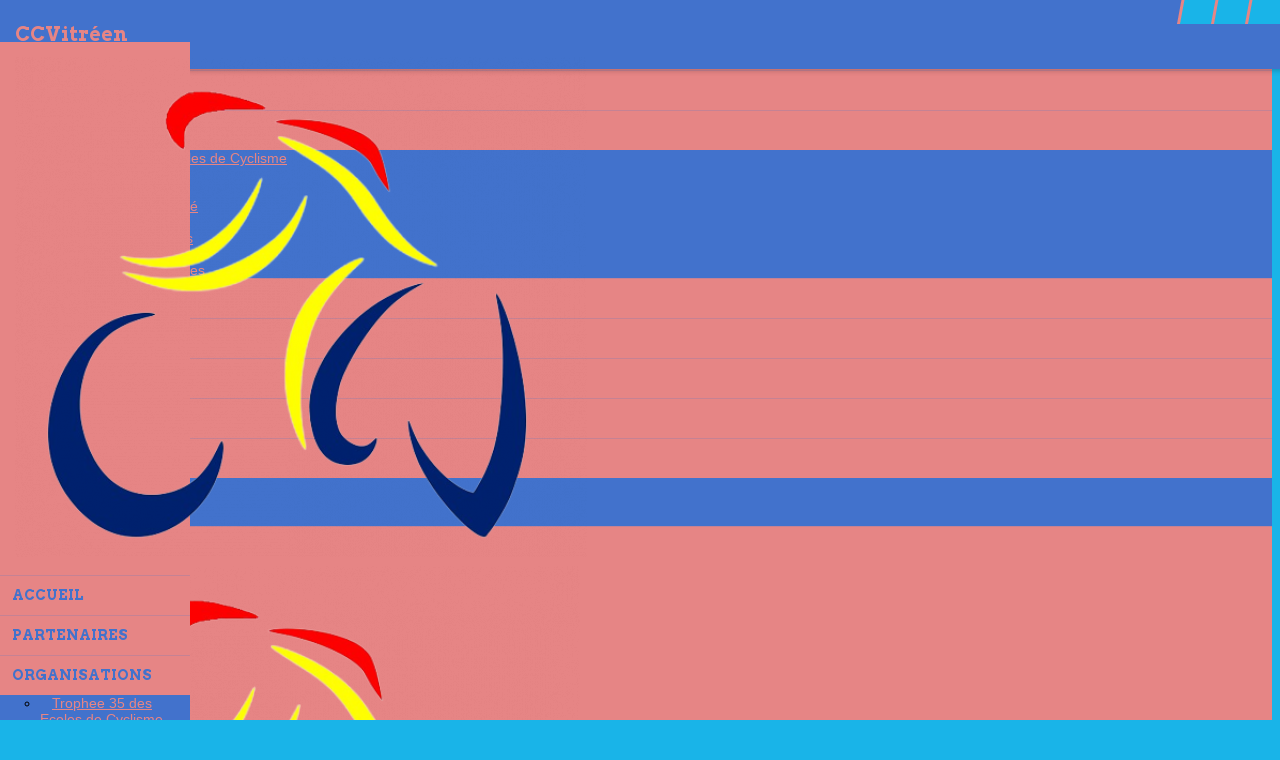

--- FILE ---
content_type: text/html; charset=UTF-8
request_url: https://ccvitre.fr/articles-1/article/50/stage-route-en-normandie-les-18-19-et-20-fevrier
body_size: 9373
content:
<!DOCTYPE html><html lang="fr" data-theme="light" data-theme-preference="system"><head><meta charset="UTF-8" /><title>Stage Route en Normandie les 18, 19 et 20 Février | CCVitréen</title><meta name="description" content="Stage Route pour les Cadets Juniors et Séniors" /><meta name="keywords" content="cyclisme, CCVitréen" /><meta name="robots" content="index, follow" /><meta http-equiv="content-language" content="fr-FR" /><meta http-equiv="language" content="fr-FR" /><meta name="theme-color" content="#4272CC" /><meta http-equiv="theme-color" content="#4272CC" /><meta name="twitter:card" content="summary_large_image"><meta name="twitter:title" content="Stage Route en Normandie les 18, 19 et 20 Février" /><meta name="twitter:description" content="Stage Route pour les Cadets Juniors et Séniors" /><meta name="twitter:image:src" content="https://ccvitre.fr/public/4745/upload/images/clubs/logo-ccvitreen.png" /><meta name="twitter:domain" content="https://ccvitre.fr"><meta property="og:site_name" content="CCVitréen" /><meta property="og:locale" content="fr_FR" /><meta property="og:url" content="https://ccvitre.fr/articles-1/article/50/stage-route-en-normandie-les-18-19-et-20-fevrier" /><meta property="og:type" content="article" /><meta property="og:title" content="Stage Route en Normandie les 18, 19 et 20 Février" /><meta property="og:description" content="Stage Route pour les Cadets Juniors et Séniors" /><meta property="og:image" content="https://ccvitre.fr/public/4745/upload/images/clubs/logo-ccvitreen.png" /><meta property="og:image:url" content="https://ccvitre.fr/public/4745/upload/images/clubs/logo-ccvitreen.png" /><meta property="op:markup_version" content="v1.0"><link rel="alternate" type="application/rss+xml" href="https://ccvitre.fr/rss/articles" title="Articles"><script type="application/ld+json">{
    "@context": "https://schema.org",
    "@graph": [
        {
            "@type": "Organization",
            "@id": "https://ccvitre.fr#organization",
            "name": "CCVitréen",
            "description": "CCVitréen - club de cyclisme",
            "logo": "//ccvitre.fr/public/4745/upload/theme/kal-theme-logo-header.png",
            "url": "https://ccvitre.fr"
        },
        {
            "@type": "WebSite",
            "@id": "https://ccvitre.fr#website",
            "url": "https://ccvitre.fr",
            "name": "CCVitréen",
            "publisher": {
                "@id": "https://ccvitre.fr#organization"
            }
        }
    ]
}</script><meta name="viewport" content="width=device-width, initial-scale=1, minimum-scale=1, maximum-scale=1, shrink-to-fit=no" /><link rel="stylesheet" type="text/css" href="//ccvitre.fr/css/font-face.php?20260110+13545" /><link rel="stylesheet" type="text/css" href="//cdn-x204.kalisport.com/lib/bootstrap3/bootstrap.min.css?20260110+13545" /><link rel="stylesheet" type="text/css" href="//cdn-x204.kalisport.com/lib/fontawesome/css/all.min.css?20260110+13545" /><link rel="stylesheet" type="text/css" href="//cdn-x204.kalisport.com/css/weather-icons.min.css?20260110+13545" /><link rel="stylesheet" type="text/css" href="//cdn-x204.kalisport.com/lib/smartmenus/addons/bootstrap/jquery.smartmenus.bootstrap.min.css?20260110+13545" /><link rel="stylesheet" type="text/css" href="//cdn-x204.kalisport.com/lib/owlcarousel/assets/owl.carousel.min.css?20260110+13545" /><link rel="stylesheet" type="text/css" href="//cdn-x204.kalisport.com/lib/bxslider/jquery.bxslider.min.css?20260110+13545" /><link rel="stylesheet" type="text/css" href="//ccvitre.fr/themes/premium_predators/css/gen.php?20260110+13545" /><link rel="stylesheet" type="text/css" href="//ccvitre.fr/themes/premium_predators/css/front-office.php?20260110+13545" /><link rel="stylesheet" type="text/css" href="//cdn-x204.kalisport.com/lib/lightbox/css/lightbox.min.css?20260110+13545" /><link rel="stylesheet" type="text/css" href="//cdn-x204.kalisport.com/lib/justifiedGallery/justifiedGallery.min.css?20260110+13545" /><link rel="stylesheet" type="text/css" href="//cdn-x204.kalisport.com/lib/chosen/chosen.min.css?20260110+13545" /><link rel="stylesheet" type="text/css" href="//cdn-x204.kalisport.com/lib/datepicker/css/datepicker3.min.css?20260110+13545" /><link rel="stylesheet" type="text/css" href="//ccvitre.fr/css/tarteaucitron_kalisport.php?20260110+13545" /><link rel="stylesheet" type="text/css" href="//cdn-x204.kalisport.com/lib/bootstrap-sweetalert/dist/sweetalert.css?20260110+13545" /><noscript><div class="alert alert-danger no-round-corner no-margin">Votre navigateur ne supporte pas JavaScript et vous n'avez pas accès à toutes les fonctionnalités du site.<br /><strong>Veuillez vérifier que JavaScript est bien activé sur votre navigateur.</strong></div></noscript><script type="text/javascript">var KAL_RACINE_PATH = "/";var KAL_THEME_PATH = "themes/premium_predators/";var KAL_PLUGINS_MAJ_DATE = "20260110+13545";var KAL_CKEDITOR_CSS = "/themes/premium_predators/css/ckeditor.css?20260110+13545";var KAL_CKEDITOR_CONFIG = "/lib/ckeditor/config.js?20260110+13545";var KAL_DATATABLE_FRENCH_URL = "//cdn-x204.kalisport.com/lib/datatables/French.json";var KAL_DATATABLE_SDOM = "<'header-container'l f><'row'<'col-sm-12'tr>><'footer-container'i p>";var KAL_IFRAMELY_APIKEY = "606302089c71717c7c3edb";var KAL_BLOCS_ENCARTPUB_SPEED = 5000;var KAL_BLOCS_ENCARTPUB_ANIMATION_SPEED = 1000;var KAL_BLOC_GAMELINE_AUTOPLAY = false;var SESSION_UTILISATEUR_ID = 0;</script><script type="text/javascript" src="//cdn-x204.kalisport.com/lib/jquery.min.js?20260110+13545"  /></script><script type="text/javascript" src="//cdn-x204.kalisport.com/lib/jquery-ui-1.11.4/jquery-ui.min.js"  /></script><script type="text/javascript" src="//cdn-x204.kalisport.com/lib/bootstrap3/bootstrap.min.js?20260110+13545"  /></script><script type="text/javascript" src="//cdn-x204.kalisport.com/lib/smartmenus/jquery.smartmenus.min.js?20260110+13545"  /></script><script type="text/javascript" src="//cdn-x204.kalisport.com/lib/smartmenus/addons/bootstrap/jquery.smartmenus.bootstrap.min.js?20260110+13545"  /></script><script type="text/javascript" src="//cdn-x204.kalisport.com/lib/lightbox/js/lightbox.min.js?20260110+13545"  /></script><script type="text/javascript" src="//cdn-x204.kalisport.com/lib/fullcalendar/dist/index.global.min.js?20260110+13545"  /></script><script type="text/javascript" src="//cdn-x204.kalisport.com/lib/fullcalendar/packages/core/locales/fr.global.min.js?20260110+13545"  /></script><script type="text/javascript" src="//cdn-x204.kalisport.com/lib/jshashtable/hashtable.min.js?20260110+13545"  /></script><script type="text/javascript" src="//cdn-x204.kalisport.com/lib/jquery.numberformatter-1.2.4.min.js?20260110+13545"  /></script><script type="text/javascript" src="//cdn-x204.kalisport.com/lib/owlcarousel/owl.carousel.min.js?20260110+13545"  /></script><script type="text/javascript" src="//cdn-x204.kalisport.com/lib/tarteaucitron/tarteaucitron.min.js?20260110+13545"  /></script><script type="text/javascript">
    var showEncarts = [];
    $(document).ready(function(){
        var gameline = '.gameline .carousel';
        if ($(gameline).length > 0) {
            var nbItem  = 0;
            $(gameline).each( function( index ) {
                var iTmp = $(this).find('.item').length;
                if(iTmp > nbItem) nbItem = iTmp;
            });

            var bLoop = false;
            var bNav = false;
            if (nbItem > 1) {
                bLoop = true;
                bNav = true;
            }

            $(gameline).owlCarousel({
                loop: bLoop,
                nav: bNav,
                navText: ['<i class="fa fa-solid fa-angle-left">','<i class="fa fa-solid fa-angle-right">'],
                dots: false,
                margin: 0,
                autoplay: KAL_BLOC_GAMELINE_AUTOPLAY,
                autoplayHoverPause: true,
                responsiveClass: true,
                responsive:{
                    0:{
                        items: 1
                    },
                    300:{
                        items: 2
                    },
                    450:{
                        items: 3
                    },
                    600:{
                        items: 4
                    },
                    768:{
                        items: 5
                    },
                    840:{
                        items: 4
                    },
                    1000:{
                        items: 5
                    },
                    1200:{
                        items: 5
                    },
                    1500:{
                        items: 6
                    }
                }
            });
            str = gameline + ' .owl-stage';
            $(str).width(  $(str).width() +2 );
        }

        /***********************/

      var carouselEncarts = '.owl-encarts';
      if( $(carouselEncarts).length > 0 ) {
        var maxItem   = 7;
        var bLoop     = true;
        var bAutoplay = true;

        var nbItem  = 0;
        $(carouselEncarts).each( function( index ) {
          var iTmp = $(this).find('.item').length;
          if(iTmp > nbItem) nbItem = iTmp;
        });

        if(nbItem < maxItem){
          maxItem   = nbItem;
          bLoop     = false;
          bAutoplay = false;
        }

        if( $(window).width() < 1000 ){
          bLoop     = true;
          bAutoplay = true;
        }

        $(carouselEncarts).on('initialized.owl.carousel',function(property){
            owlActiveEncarts();
        });

        $(carouselEncarts).owlCarousel({
            loop               : bLoop,
            nav                : false,
            dots               : false,
            autoplay           : bAutoplay,
            autoplayHoverPause : true,
            autoplayTimeout    : KAL_BLOCS_ENCARTPUB_SPEED,
            smartSpeed         : KAL_BLOCS_ENCARTPUB_ANIMATION_SPEED,
            margin             : 20,
            callbacks          : true,
            info               : true,
            responsiveClass    : true,
            responsive         : {
                0:{
                    items : 1
                },
                300:{
                    items : 2
                },
                600:{
                    items : 3
                },
                800:{
                    items : 4
                },
                1000:{
                    items : maxItem
                }
            }
        });

        $(carouselEncarts).on('changed.owl.carousel',function(property){
            owlActiveEncarts();
        });

        function owlActiveEncarts(){
            var hookBloc  = $(carouselEncarts).attr('data-hook');

            ctrlShowEncarts = [];

            $(carouselEncarts+' .owl-item.active').each( function( index ) {
                var eItem = $(this).find('.item');
                var id    = eItem.attr('data-id');
                var hook  = eItem.attr('data-hook');
                
                if(id != '' && hook != '' && isInView(this)){
                    if (typeof showEncarts[ hook ] === 'undefined'){
                        showEncarts[ hook ] = [];
                    }
    
                    ctrlShowEncarts[ id ] = true;
    
                    if (typeof showEncarts[ hook ][ id ] === 'undefined'){
                        // Appel AJAX
                        $.ajax({
                            url: KAL_RACINE_PATH + 'controller/partenaires/ajax.php?id=' + id + '&hook=' + hook
                        }).done(function() {
                            //console.log('Vue ++');
                        });
                    }
                }
            });

            showEncarts[ hookBloc ] = ctrlShowEncarts;
        }
      }

      /***********************/

      /***********************/

        var idSliderImg = '.slider-img';
        if ($(idSliderImg).length > 0) {
            var bLoop = true;
            var bAutoplay = true;
            var bNav = true;

            $(idSliderImg).each( function( index ) {
                var iTmp = $(this).find('.item').length;
                if (iTmp <= 1) {
                    bLoop = false;
                    bAutoplay = false;
                    bNav = false;
                }
            });

            $(idSliderImg).owlCarousel({
                loop               : bLoop,
                autoplay           : bAutoplay,
                autoplayHoverPause : bAutoplay,
                autoplayTimeout    : 5000,
                nav                : bNav,
                navText            : ['<i class="fa fa-solid fa-angle-left">','<i class="fa fa-solid fa-angle-right">'],
                dots               : true,
                margin             : 0,
                responsiveClass    : true,
                responsive         : {
                    0: { items: 1 }
                },
                callbacks : true,
                info      : true
            });
        }

        var idSliderImgCover = '.slider-cover.page-cover';
        if ($(idSliderImgCover).length > 0) {
            var bLoop = true;
            var bAutoplay = true;
            var bNav = true;

            $(idSliderImgCover).each( function( index ) {
                var iTmp = $(this).find('.item').length;
                if (iTmp <= 1) {
                    bLoop = false;
                    bAutoplay = false;
                    bNav = false;
                }
            });

            $(idSliderImgCover).owlCarousel({
                loop            : bLoop,
                autoplay        : bAutoplay,
                autoplayTimeout : 5000,
                nav             : bNav,
                navText         : ['<i class="fa fa-solid fa-angle-left">','<i class="fa fa-solid fa-angle-right">'],
                dots            : true,
                margin          : 0,
                responsiveClass : true,
                responsive : {
                    0: { items: 1 }
                },
                callbacks  : true,
                info       : true,
                autoHeight : true
            });
        }
    });
    (function() {
      var po = document.createElement('script'); po.type = 'text/javascript'; po.async = true;
      po.src = 'https://apis.google.com/js/plusone.js?publisherid=115078143669127937148';
      var s = document.getElementsByTagName('script')[0]; s.parentNode.insertBefore(po, s);
    })();$('.carousel').carousel();
                    tarteaucitron.init({
                        //'privacyUrl': 'https://ccvitre.fr/protection-des-donnees', /* Privacy policy url */
                        'bodyPosition': 'bottom', /* or top to bring it as first element for accessibility */

                        'hashtag': '#tarteaucitron', /* Open the panel with this hashtag */
                        'cookieName': 'rgpdKAL-4745-ccvitre', /* Cookie name */
                    
                        'orientation': 'bottom', /* Banner position (top - bottom) */
                        
                        'groupServices': false, /* Group services by category */
                        'showDetailsOnClick': true, /* Click to expand the description */
                        'serviceDefaultState': 'wait', /* Default state (true - wait - false) */

                        'showAlertSmall': false, /* Show the small banner on bottom right */
                        'cookieslist': true, /* Show the cookie list */

                        'showIcon': false, /* Show cookie icon to manage cookies */
                        //'iconSrc': '', /* Optionnal: URL or base64 encoded image */
                        'iconPosition': 'BottomRight', /* Position of the icon between BottomRight, BottomLeft, TopRight and TopLeft */

                        'adblocker': false, /* Show a Warning if an adblocker is detected */

                        'DenyAllCta' : true, /* Show the deny all button */
                        'AcceptAllCta' : true, /* Show the accept all button when highPrivacy on */
                        'highPrivacy': true, /* Disable auto consent */
                        'alwaysNeedConsent': false, /* Ask the consent for 'Privacy by design' services */

                        'handleBrowserDNTRequest': true, /* If Do Not Track == 1, disallow all */
                    
                        'removeCredit': false, /* Remove credit link */
                        'moreInfoLink': true, /* Show more info link */
                        'useExternalCss': false, /* If false, the tarteaucitron.css file will be loaded */
                        'useExternalJs': false, /* If false, the tarteaucitron.js file will be loaded */
                    
                        'cookieDomain': '.ccvitre.fr', /* Shared cookie for subdomain website */

                        'readmoreLink': 'https://ccvitre.fr/protection-des-donnees', /* Change the default readmore link pointing to tarteaucitron.io */
                        
                        'mandatory': true, /* Show a message about mandatory cookies */
                        'mandatoryCta': true, /* Show the disabled accept button when mandatory on */
                    
                        //'customCloserId': '', /* Optional a11y: Custom element ID used to open the panel */

                        'googleConsentMode': false, /* Enable Google Consent Mode v2 for Google ads and GA4 */

                        'partnersList': false /* Details the number of partners on the popup and middle banner */
                    });
                </script></head><body id="body" class="fond" data-twttr-rendered="true" itemscope itemtype="http://schema.org/Blog" data-theme="premium_predators" data-srv="x204"><div id="scroll-top"></div><div id="website-container"><div id="header-container">
    <h1 class="h-font  hidden-xs">
        <a href="https://ccvitre.fr" title="Page d'accueil">
                            CCVitréen
                    </a>
    </h1>

    <div id="hook-pre-menu" class="nav-secondary">
        
    <div class="btn-group btn-group-social hidden-xs hidden-sm">
                    <a class="btn" href="https://www.facebook.com/100063608376689/" target="_blank">
                <i class="fa fa-brands fa-facebook"></i>
                <span>Facebook</span>
            </a>
                    <a class="btn" href="https://www.youtube.com/playlist?list=PLQHg9km6TMUXpj8G9PkeTa63Loq1wZAV4" target="_blank">
                <i class="fa fa-brands fa-youtube"></i>
                <span>Youtube</span>
            </a>
            </div>


        <div class="btn-group btn-group-user">
                                                                <a class="btn" href="https://ccvitre.fr/connexion">
                        <i class="fa fa-solid fa-lock"></i>
                        <span>Connexion</span>
                    </a>
                                    </div>
    </div>
</div>

<div id="menu-container-desktop" class="menu-container visible-md visible-lg">
            <div class="logo-container">
            <a href="https://ccvitre.fr" title="Page d'accueil">
                <img src="/public/4745/upload/theme/kal-theme-logo-header.png" alt="Logo CCVitréen" class="img-responsive" />
            </a>
        </div>
    
        <nav class="navbar navbar-default panel ">
            
    
    
    
    


<ul id="menu" class="menu nav navbar-nav sm sm-vertical">
                                        <li class="h-font ">
                    <a 
                        href="https://ccvitre.fr"
                                            >
                        Accueil
                                            </a>
                        
                                    </li>
                                                <li class="h-font ">
                    <a 
                        href="https://ccvitre.fr/partenaires"
                                            >
                        Partenaires
                                            </a>
                        
                                    </li>
                                                <li class="h-font ">
                    <a 
                        href="https://ccvitre.fr/organisations"
                                            >
                        Organisations
                        <i class="fa fa-solid fa-angle-right"></i>                    </a>
                        
                                            <ul class="dropdown-menu">
                                                                                                <li class="">
                                        <a 
                                            href="https://ccvitre.fr/trophee-35-des-ecoles-de-cyclisme"
                                                                                    >
                                            Trophee 35 des Ecoles de Cyclisme
                                                                                    </a>
                                            
                                                                            </li>
                                                                                                                                <li class="">
                                        <a 
                                            href="https://ccvitre.fr/gp-de-val-d-ize"
                                                                                    >
                                            GP de Val d'Ize
                                                                                    </a>
                                            
                                                                            </li>
                                                                                                                                <li class="">
                                        <a 
                                            href="https://ccvitre.fr/gp-gais-lurons"
                                                                                    >
                                            GP Gais Lurons
                                                                                    </a>
                                            
                                                                            </li>
                                                                                                                                <li class="">
                                        <a 
                                            href="https://ccvitre.fr/gp-ville-vitre"
                                                                                    >
                                            GP de la Ville de Vitré
                                                                                    </a>
                                            
                                                                            </li>
                                                                                                                                <li class="">
                                        <a 
                                            href="https://ccvitre.fr/gp-velox"
                                                                                    >
                                            GP Velox
                                                                                    </a>
                                            
                                                                            </li>
                                                                                                                                <li class="">
                                        <a 
                                            href="https://ccvitre.fr/gp-louvigne-de-bais"
                                                                                    >
                                            GP Louvigné de Bais
                                                                                    </a>
                                            
                                                                            </li>
                                                                                                                                <li class="">
                                        <a 
                                            href="https://ccvitre.fr/gp-du-pertre"
                                                                                    >
                                            GP du Pertre
                                                                                    </a>
                                            
                                                                            </li>
                                                                                                                                <li class="">
                                        <a 
                                            href="https://ccvitre.fr/circuit-2-provinces"
                                                                                    >
                                            Circuit des 2 Provinces
                                                                                    </a>
                                            
                                                                            </li>
                                                                                    </ul>
                                    </li>
                                                <li class="h-font ">
                    <a 
                        href="https://ccvitre.fr/agenda-1-2"
                                            >
                        Agenda
                                            </a>
                        
                                    </li>
                                                <li class="h-font ">
                    <a 
                        href="https://ccvitre.fr/les-licencies"
                                            >
                        Les licenciés
                                            </a>
                        
                                    </li>
                                                <li class="h-font ">
                    <a 
                        href="https://ccvitre.fr/resultats"
                                            >
                        Résultats
                                            </a>
                        
                                    </li>
                                                <li class="h-font ">
                    <a 
                        href="https://ccvitre.fr/revuepresse"
                                            >
                        Revue de Presse
                                            </a>
                        
                                    </li>
                                                <li class="h-font ">
                    <a 
                        href="https://ccvitre.fr/le-club"
                                            >
                        Le club
                        <i class="fa fa-solid fa-angle-right"></i>                    </a>
                        
                                            <ul class="dropdown-menu">
                                                                                                <li class="">
                                        <a 
                                            href="https://ccvitre.fr/histoire-du-ccv"
                                                                                    >
                                            Histoire du CCV
                                                                                    </a>
                                            
                                                                            </li>
                                                                                                                                <li class="">
                                        <a 
                                            href="https://ccvitre.fr/le-bureau"
                                                                                    >
                                            Le Bureau
                                                                                    </a>
                                            
                                                                            </li>
                                                                                                                                <li class="">
                                        <a 
                                            href="https://ccvitre.fr/acces-membres"
                                                                                    >
                                            Acces Membres
                                                                                    </a>
                                            
                                                                            </li>
                                                                                    </ul>
                                    </li>
                                                <li class="h-font ">
                    <a 
                        href="https://ccvitre.fr/contact"
                                            >
                        Contact
                                            </a>
                        
                                    </li>
                        </ul>


    </nav>
</div>

<div id="menu-container-mobile" class="menu-container visible-xs visible-sm">
        <nav class="navbar navbar-default panel ">
        <button type="button" class="navbar-toggle collapsed" data-toggle="collapse" data-target="#bs-navbar-collapse" aria-expanded="false">
            <span class="visible-xs visible-sm h-font">Menu</span>
            <span class="icon-bar"></span>
            <span class="icon-bar"></span>
            <span class="icon-bar"></span>
        </button>

        <div class="collapse navbar-collapse" id="bs-navbar-collapse">
                
    
    
    
    


<ul id="menu" class="menu nav navbar-nav sm sm-vertical">
                                        <li class="h-font ">
                    <a 
                        href="https://ccvitre.fr"
                                            >
                        Accueil
                                            </a>
                        
                                    </li>
                                                <li class="h-font ">
                    <a 
                        href="https://ccvitre.fr/partenaires"
                                            >
                        Partenaires
                                            </a>
                        
                                    </li>
                                                <li class="h-font ">
                    <a 
                        href="https://ccvitre.fr/organisations"
                                            >
                        Organisations
                        <i class="fa fa-solid fa-angle-right"></i>                    </a>
                        
                                            <ul class="dropdown-menu">
                                                                                                <li class="">
                                        <a 
                                            href="https://ccvitre.fr/trophee-35-des-ecoles-de-cyclisme"
                                                                                    >
                                            Trophee 35 des Ecoles de Cyclisme
                                                                                    </a>
                                            
                                                                            </li>
                                                                                                                                <li class="">
                                        <a 
                                            href="https://ccvitre.fr/gp-de-val-d-ize"
                                                                                    >
                                            GP de Val d'Ize
                                                                                    </a>
                                            
                                                                            </li>
                                                                                                                                <li class="">
                                        <a 
                                            href="https://ccvitre.fr/gp-gais-lurons"
                                                                                    >
                                            GP Gais Lurons
                                                                                    </a>
                                            
                                                                            </li>
                                                                                                                                <li class="">
                                        <a 
                                            href="https://ccvitre.fr/gp-ville-vitre"
                                                                                    >
                                            GP de la Ville de Vitré
                                                                                    </a>
                                            
                                                                            </li>
                                                                                                                                <li class="">
                                        <a 
                                            href="https://ccvitre.fr/gp-velox"
                                                                                    >
                                            GP Velox
                                                                                    </a>
                                            
                                                                            </li>
                                                                                                                                <li class="">
                                        <a 
                                            href="https://ccvitre.fr/gp-louvigne-de-bais"
                                                                                    >
                                            GP Louvigné de Bais
                                                                                    </a>
                                            
                                                                            </li>
                                                                                                                                <li class="">
                                        <a 
                                            href="https://ccvitre.fr/gp-du-pertre"
                                                                                    >
                                            GP du Pertre
                                                                                    </a>
                                            
                                                                            </li>
                                                                                                                                <li class="">
                                        <a 
                                            href="https://ccvitre.fr/circuit-2-provinces"
                                                                                    >
                                            Circuit des 2 Provinces
                                                                                    </a>
                                            
                                                                            </li>
                                                                                    </ul>
                                    </li>
                                                <li class="h-font ">
                    <a 
                        href="https://ccvitre.fr/agenda-1-2"
                                            >
                        Agenda
                                            </a>
                        
                                    </li>
                                                <li class="h-font ">
                    <a 
                        href="https://ccvitre.fr/les-licencies"
                                            >
                        Les licenciés
                                            </a>
                        
                                    </li>
                                                <li class="h-font ">
                    <a 
                        href="https://ccvitre.fr/resultats"
                                            >
                        Résultats
                                            </a>
                        
                                    </li>
                                                <li class="h-font ">
                    <a 
                        href="https://ccvitre.fr/revuepresse"
                                            >
                        Revue de Presse
                                            </a>
                        
                                    </li>
                                                <li class="h-font ">
                    <a 
                        href="https://ccvitre.fr/le-club"
                                            >
                        Le club
                        <i class="fa fa-solid fa-angle-right"></i>                    </a>
                        
                                            <ul class="dropdown-menu">
                                                                                                <li class="">
                                        <a 
                                            href="https://ccvitre.fr/histoire-du-ccv"
                                                                                    >
                                            Histoire du CCV
                                                                                    </a>
                                            
                                                                            </li>
                                                                                                                                <li class="">
                                        <a 
                                            href="https://ccvitre.fr/le-bureau"
                                                                                    >
                                            Le Bureau
                                                                                    </a>
                                            
                                                                            </li>
                                                                                                                                <li class="">
                                        <a 
                                            href="https://ccvitre.fr/acces-membres"
                                                                                    >
                                            Acces Membres
                                                                                    </a>
                                            
                                                                            </li>
                                                                                    </ul>
                                    </li>
                                                <li class="h-font ">
                    <a 
                        href="https://ccvitre.fr/contact"
                                            >
                        Contact
                                            </a>
                        
                                    </li>
                        </ul>


        </div>
    </nav>

            <div class="logo-container">
            <a href="https://ccvitre.fr" title="Page d'accueil">
                <img src="/public/4745/upload/theme/kal-theme-logo-header.png" alt="Logo CCVitréen" class="img-responsive" />
            </a>
        </div>
    </div>



    

<div id="page-container" class="articles articles-1 ">
    <div id="page" class="row">
        <div id="content-container" class="col-lg-8">
<div id="hook-pre-contenu">    
</div>

<div id="content">
                        <div class="container">        
            <div id="submenu">
                <ol class="breadcrumb">
                                                                        <li itemprop="itemListElement" itemscope itemtype="http://schema.org/ListItem">
                                <a href="https://ccvitre.fr" itemprop="item">
                                    <span itemprop="name">Accueil</span>
                                </a>
                            </li>
                                                                                                <li itemprop="itemListElement" itemscope itemtype="http://schema.org/ListItem">
                                <a href="https://ccvitre.fr/articles-1" itemprop="item">
                                    <span itemprop="name">Articles</span>
                                </a>
                            </li>
                                                                                                <li itemprop="itemListElement" itemscope itemtype="http://schema.org/ListItem" class="active">
                                <a href="https://ccvitre.fr/articles-1/article/50/stage-route-en-normandie-les-18-19-et-20-fevrier" itemprop="item">
                                    <span itemprop="name">Stage Route en Normandie les 18, 19 et 20 Février</span>
                                </a>
                            </li>
                                                            </ol>
            </div>

                    </div><!-- /.container -->            
                    
    
    

            <div class="container">    
        <p><em>Cet article n'est pas publié actuellement.</em></p>
    
            </div><!-- /.container -->                    

                                                                                    <div class="container">
    <div class="social-share panel">
        
        <!-- WHATSAPP -->
        <a 
            class="btn btn-whatsapp" 
            href="https://api.whatsapp.com/send?text=https://ccvitre.fr/articles-1/article/50/stage-route-en-normandie-les-18-19-et-20-fevrier"
            target="_blank"
        >
            <i class="fa fa-brands fa-whatsapp m0"></i>
        </a>

        <!-- FACEBOOK -->
        <a 
            class="btn btn-facebook" 
            href="https://www.facebook.com/sharer/sharer.php?u=https://ccvitre.fr/articles-1/article/50/stage-route-en-normandie-les-18-19-et-20-fevrier&fbrefresh=kalisport" 
            target="_blank"
        >
            <i class="fa fa-brands fa-facebook-f m0"></i>
        </a>

        <!-- LINKEDIN -->
        <a 
            class="btn btn-linkedin" 
            href="https://www.linkedin.com/sharing/share-offsite/?url=https://ccvitre.fr/articles-1/article/50/stage-route-en-normandie-les-18-19-et-20-fevrier" 
            target="_blank"
        >
            <i class="fa fa-brands fa-linkedin m0"></i>
        </a>

        <!-- TWITTER -->
        <a 
            class="btn btn-twitter" 
            href="https://x.com/intent/post/?url=https://ccvitre.fr/articles-1/article/50/stage-route-en-normandie-les-18-19-et-20-fevrier" 
            target="_blank"
        >
            <i class="fa fa-brands fa-x-twitter m0"></i>
        </a>

        <h3>Partager cette page</h3>
    </div>

    </div><!-- /.container -->                                    
                <div id="scroll-to-top">
                    <span class="btn btn-secondary">
                        <i class="fa fa-solid fa-arrow-up-long m0"></i>
                    </span>
                </div>

            </div> <!-- END CONTENT -->

            <div class="clearfix"></div>
        </div> <!-- END CONTENT-CONTAINER -->

                    <div id="column-desktop" class="column col-lg-4">
                    <div class="panel panel-bloc panel-primary bloc-agenda">
                    <div class="panel-heading">
                <h3 class="h-font">
                    <a href="https://ccvitre.fr/agenda">Les evenements à venir</a>
                </h3>
            </div>
                                    <div class="liste-item-group">
                                                        
                                                                                    
                    <div class="liste-item">
                        <a href="/articles-1/article/76/stage-route-au-pertre-les-14-et-15-fevrier" title="Stage Route au Pertre les 14 et 15 Février">
                                                            <div>
                                    <span class="label label-custom-primary h-font">
                                                                                    du sam. 14 févr. au dim. 15 févr. 2026
                                                                            </span>
                                </div>
                                                        <span class="media-post">
                                                                Stage Route au Pertre les 14 et 15 Février
                            </span>
                        </a>          
                    </div>
                                    <hr />                    
                                                                                    
                    <div class="liste-item">
                        <a href="/articles-1/article/77/gp-de-val-d-ize-le-08-mai" title="GP de Val d'Ize le 08 Mai">
                                                            <div>
                                    <span class="label label-custom-primary h-font">
                                                                                    ven. 08 mai 2026
                                                                                                                        </span>
                                </div>
                                                        <span class="media-post">
                                <i class="fa fa-solid fa-images"></i>                                GP de Val d'Ize le 08 Mai
                            </span>
                        </a>          
                    </div>
                                    <hr />                    
                                                                                    
                    <div class="liste-item">
                        <a href="/articles-1/article/78/le-gp-du-pertre-circuit-des-melleraies-le-14-aout" title="Le GP du Pertre Circuit des Melleraies le 14 Aout">
                                                            <div>
                                    <span class="label label-custom-primary h-font">
                                                                                    ven. 14 août 2026
                                                                                                                        </span>
                                </div>
                                                        <span class="media-post">
                                <i class="fa fa-solid fa-images"></i>                                Le GP du Pertre Circuit des Melleraies le 14 Aout
                            </span>
                        </a>          
                    </div>
                            </div>
            </div>
<div class="panel panel-bloc panel-primary bloc-meteo">
        <div class="panel-body">
        <div class="icon-meteo">
            <i class="wi wi-day-showers" title="légère pluie"></i>
        </div>
        <h4 class="widget-title hidden">
            lundi 19 janvier 2026
        </h4>
        <div class="temperatures h-font">
            min&nbsp;<span>6°</span>C&nbsp;|&nbsp;max&nbsp;<span>10°</span>C
        </div>
        <div class="widget-location">
            Vitré, France
        </div>
    </div>
</div>
            </div>
        
    </div> <!-- END ROW -->

    <div id="hook-post-contenu">    <div id="footer-social-club" class="panel panel-bloc bloc-social-club text-center">
        <div class="container">
                            <h3>Réseaux sociaux</h3>
                        
            <div class="social-group">  
                                    <div class="social-item">
                        <a href="https://www.facebook.com/100063608376689/" target="_blank" style="color: #3b5998;">
                            <i class="fa fa-brands fa-facebook"></i>
                        </a>
                    </div>
                                    <div class="social-item">
                        <a href="https://www.youtube.com/playlist?list=PLQHg9km6TMUXpj8G9PkeTa63Loq1wZAV4" target="_blank" style="color: #ff0000;">
                            <i class="fa fa-brands fa-youtube"></i>
                        </a>
                    </div>
                            </div>
            
        </div>
    </div>
</div>

    <div id="footer-container">

        <div id="footer">
            <div id="menu-footer">
                <ul>
                                                                                                        <li>
                                    <a class="h-font"
                                                                                    href="https://ccvitre.fr/protection-des-donnees"
                                        
                                                                            >
                                        Protection des données
                                    </a>
                                </li>
                                                                                                                <li>
                                    <a class="h-font"
                                                                                    href="https://ccvitre.fr/plan-du-site"
                                        
                                                                            >
                                        Plan du site
                                    </a>
                                </li>
                                                                                                                <li>
                                    <a class="h-font"
                                                                                    href="https://ccvitre.fr/mentions-legales"
                                        
                                                                            >
                                        Mentions Légales
                                    </a>
                                </li>
                                                                                                                <li>
                                    <a class="h-font"
                                                                                    href="#tarteaucitron"
                                        
                                                                            >
                                        Gestion des cookies
                                    </a>
                                </li>
                                                                                        </ul>
            </div>
        </div>
    </div>

    <div id="footer-signature">
        <div class="row">
            <div class="col-sm-9">
                                <p>
                    &copy; 2026 Tous droits réservés 

                                                                - Propulsé par <a href="https://www.kalisport.com/kalisport/logiciel/cyclisme" target="_blank">Kalisport, logiciel tout-en-un pour club de cyclisme</a>
                                    </p>
            </div>
            <div class="col-sm-3 logo-container">
                                    <a href="https://ccvitre.fr/" title="Page d'accueil" class="logo">
                        <img src="/public/4745/upload/theme/kal-theme-logo-footer.png" alt="Logo CCVitréen" />
                    </a>
                            </div>
        </div>
    </div>

    <div id="hook-footer"></div>

</div> <!-- END PAGE -->
</div><!-- /#website-container --><div id="js-container" class="hidden"><script type="text/javascript" src="//cdn-x204.kalisport.com/js/ajax-upload/custom.min.js?20260110+13545"  /></script><script type="text/javascript" src="//cdn-x204.kalisport.com/lib/justifiedGallery/jquery.justifiedGallery.min.js?20260110+13545"  /></script><script type="text/javascript" src="//cdn-x204.kalisport.com/lib/bxslider/jquery.bxslider.min.js?20260110+13545"  /></script><script type="text/javascript" src="//ccvitre.fr/themes/premium_predators/js/theme.js?20260110+13545"  /></script><script type="text/javascript" src="//ccvitre.fr/js/kalisport.min.js?20260110+13545"  /></script><script type="text/javascript" src="//cdn-x204.kalisport.com/lib/chosen/chosen.jquery.min.js?20260110+13545"  /></script><script type="text/javascript" src="//cdn-x204.kalisport.com/lib/datepicker/js/bootstrap-datepicker.min.js?20260110+13545"  /></script><script type="text/javascript" src="//cdn-x204.kalisport.com/lib/datepicker/js/locales/bootstrap-datepicker.fr.js?20260110+13545"  /></script><script type="text/javascript" src="//cdn-x204.kalisport.com/lib/bootstrap-sweetalert/dist/sweetalert.min.js?20260110+13545"  /></script><script type="text/javascript" src="//cdn-x204.kalisport.com/js/sweetalert.kalisport.min.js?20260110+13545"  /></script><script type="text/javascript" src="//cdn-x204.kalisport.com/lib/jquery.lazy/jquery.lazy.min.js?20260110+13545"  /></script><script type="text/javascript" src="//cdn-x204.kalisport.com/lib/jquery.lazy/jquery.lazy.plugins.min.js?20260110+13545"  /></script><script type="text/javascript">$('.dropdown-toggle').dropdown();$('.js-gallery').justifiedGallery({ 'rowHeight': 152, 'captions': false, 'cssAnimation': true, 'fixedHeight': true });
    var pauseValue = parseInt(KAL_BLOCS_ENCARTPUB_SPEED) + parseInt(KAL_BLOCS_ENCARTPUB_ANIMATION_SPEED);
    $('.bxencarts').bxSlider({
        mode: 'fade',
        captions: false,
        auto: true,
        pause: pauseValue,
        autoControls: false,
        slideMargin: 0,
        pager: false,
        controls: false,
        autoHover: true,
        adaptiveHeight: true,
        onSlideAfter: function(currentSlide, totalSlides, currentSlideHtmlObject){
            ctrlShowEncarts = [];

            var id = $(currentSlide).attr('data-id');
            var hook = $(currentSlide).attr('data-hook');

            if(id != '' && hook != '' && isInView(this)){
                if (typeof showEncarts[ hook ] === 'undefined'){
                    showEncarts[ hook ] = [];
                }

                ctrlShowEncarts[ id ] = true;

                if ( typeof showEncarts[ hook ][ id ] === 'undefined' ){
                    // Appel AJAX
                    $.ajax({
                        url: KAL_RACINE_PATH + 'controller/partenaires/ajax.php?id=' + id + '&hook=' + hook
                    }).done(function() {
                        //console.log('Vue ++');
                    });
                }
            }

            showEncarts[ hook ] = ctrlShowEncarts;
        }
    });

    $('.pagevisuel-slider').bxSlider({
      mode: 'fade',
      captions: false,
      slideMargin: 0,
      pager: true,
      pagerCustom: '#pagevisuel-slider-pager',
      controls: true,
      adaptiveHeight: true,
      captions: true
    });
            $(document).ready(function () {
                // TOOLTIP - BOOTSTRAP
                $('body').tooltip({
                    selector: '[data-toggle=tooltip]',
                    container: 'body'
                });
            });
        
            // CHOSEN MULTI-SELECT
            $('.chosen-select').chosen({
                allow_single_deselect: true,
                enable_split_word_search: true,
                search_contains: true,
                placeholder_text_multiple: ' ',
                placeholder_text_single: ' ',
                no_results_text: 'Oups, aucun résultat pour '
            });
        
            $(function() {
                $('.datepicker').datepicker({
                    format: 'dd/mm/yyyy',
                    todayBtn: true,
                    language: 'fr',
                    autoclose: true,
                    todayHighlight: true,
                });
                
                $('.datepicker-birth').datepicker({
                    format: 'dd/mm/yyyy',
                    todayBtn: true,
                    language: 'fr',
                    autoclose: true,
                    todayHighlight: true,
                    endDate: '18/Jan/2026'
                });
            });
        
                $(function() {
                    $('.kll').Lazy({
                        effect: 'fadeIn',
                        effectTime: 60,
                        threshold: 500,
                        delay: 0,
                        afterLoad: function(element) {
                            var el = element instanceof jQuery ? element : $(element);
                            var owlItem = el.closest('.owl-item');
                            if (!owlItem.length) {
                                return;
                            }

                            // Check parent carousel
                            var owlCarousel = owlItem.closest('.owl-carousel');
                            if (!owlCarousel.length) {
                                return;
                            }

                            setTimeout(function() {
                                var api = owlCarousel.data('owl.carousel') || owlCarousel.data('owlCarousel') || owlCarousel.data('OwlCarousel');
                                if (api) {
                                    api.invalidate('height');
                                    api.invalidate('width');
                                    api.refresh();
                                } else {
                                    owlCarousel.trigger('invalidate.owl.carousel').trigger('refresh.owl.carousel');
                                }

                                // On vide la hauteur du premier slide
                                owlCarousel.find('.owl-stage-outer').css('height', '');
                            }, 100);
                        }
                    });
                });
            
                $(document).ready(function () {
                    $('form').submit(function () {
                        // Input
                        $(this).find('input[type=submit]').addClass('disabled');

                        // Button
                        $(this).find('button[type=submit]').addClass('disabled');
                        $(this).find('button[type=submit] .fa').addClass('fa-spinner fa-spin');
                        //
                        $(this).find('button[type=submit].btn-export').removeClass('disabled');
                        $(this).find('button[type=submit].btn-export .fa').removeClass('fa-spinner fa-spin');
                    });
                });
            
                    $(document).ready(function () {
                        $('form.secureForm #answerKa175p0rtFirstName').val('');
                        $('form.secureForm .btn-submit').attr('type', 'submit');
                    });
                
                function strstr(haystack, needle, bool) {
                    var pos = 0;
            
                    haystack += "";
                    pos = haystack.indexOf(needle); 
                    
                    if (pos == -1) {
                        return false;
                    } else {
                        if (bool) {
                            return haystack.substr(0, pos);
                        } else {
                            return haystack.slice(pos);
                        }
                    }
                }
            
                tarteaucitron.user.matomoId = 4823;
                tarteaucitron.user.matomoHost = '//piwik.alkante.com/';
                (tarteaucitron.job = tarteaucitron.job || []).push('matomo');
            </script></div></body></html>

--- FILE ---
content_type: text/css; charset=UTF-8
request_url: https://ccvitre.fr/themes/premium_predators/css/gen.php?20260110+13545
body_size: 1692
content:
/** Load from cache **/@import url("//fonts.googleapis.com/css?family=Lato:300,400,300italic,400italic,700,900|Arvo:700");@import url("//cdn-x204.kalisport.com/css/super-gen.css?20260110+13545");::selection{background-color:#4272CC;color:#FFFFFF;}h1,h2,h3,h4,h5,h6,.h-font{font-family:'Arvo',sans-serif;}#content #a-la-une .main{min-width:100%;margin-bottom:15px;}#content #a-la-une .main h1 a:hover,#content #a-la-une .main h2 a:hover{color:#4272CC;}#content #a-la-une ul.liste-items{border-top:1px solid #DDD;}#content #a-la-une > ul.liste-items:first-child{border-top:0;}#content #a-la-une > ul.liste-items:first-child li:first-child > div{padding-top:0;}#content #a-la-une.liste .main .container{position:relative;width:auto;padding:0;}#content #a-la-une.liste .main .container{background:#f1f1f1;}#content #a-la-une.liste .main .cover{width:100%;display:block;border-bottom:3px solid #E68585;height:auto;max-height:450px;overflow:hidden;text-align:center;padding:0;}#content #a-la-une.liste .main .cover img{max-height:100%;left:50%;margin-left:-100%;position:relative;width:auto;max-width:100%;}#content #a-la-une.liste .main .text{text-align:left;padding:8px;}#content #a-la-une.liste .main h1{background:none;}#content #a-la-une.liste .main h1 a{color:#4272CC;text-transform:none;display:block;line-height:1;margin-bottom:5px;}#content #a-la-une.liste .main .meta,#content #a-la-une.liste .main .meta time{font-size:11px;color:#666;}#content #a-la-une.vignettes .container{position:relative;width:auto;padding:0;}#content #a-la-une.vignettes .container,#content #a-la-une.vignettes .row.bloc > div > div{background:#f1f1f1;}#content #a-la-une.vignettes .cover{width:100%;display:block;border-bottom:3px solid #E68585;height:auto;max-height:450px;overflow:hidden;text-align:center;padding:0;}#content #a-la-une.vignettes .cover img{max-height:100%;left:50%;margin-left:-100%;position:relative;width:auto;max-width:100%;}#content #a-la-une.vignettes .text{text-align:left;padding:8px;}#content #a-la-une.vignettes .main h1{background:none;}#content #a-la-une.vignettes .main h1 a{color:#4272CC;text-transform:none;display:block;line-height:1;margin-bottom:5px;}#content #a-la-une.vignettes .meta,#content #a-la-une.vignettes .meta time{font-size:11px;color:#666;}#content #a-la-une.vignettes .row.bloc > div{margin-bottom:12px;}#content #a-la-une.vignettes .row.bloc > div .cover{height:130px;}#content #a-la-une.vignettes .row.bloc > div .text h2,#content #a-la-une .row.bloc > div .text h2 a{color:#4272CC;font-size:20px;line-height:22px;margin-bottom:5px;}#content #a-la-une.diaporama .carousel{margin-bottom:8px;}#content #a-la-une.diaporama .carousel-caption h2,#content #a-la-une.diaporama .carousel-caption h2 a{color:#000000;}#content #a-la-une.diaporama .carousel-caption h2 a{background:#19B4E8;}#content #a-la-une.diaporama .carousel + #all-news{margin-top:30px;}#all-news{border-top:1px solid #DDD;margin-top:15px;}#all-news .btn{display:inline-block;margin-top:-20px;}dl#infos-equipe{margin-bottom:0;}dl#infos-equipe dt{font-size:18px;}dl#infos-equipe dd{margin-bottom:10px;}dl#infos-equipe dd:last-child{margin-bottom:0;}.liste-player-group{overflow:hidden;margin:0;}.liste-player-group .item-joueur-equipe{margin:0 0 1px;padding:0 0.5px;}.liste-player-group .item-joueur-equipe .photo-container{padding-bottom:0;background:#FFF;}.liste-player-group .item-joueur-equipe .photo-container img{width:100%;}.liste-player-group .item-joueur-equipe .infos-container{background:rgba(66,114,204,1);overflow:hidden;}.liste-player-group .item-joueur-equipe .infos{display:flex;align-items:flex-start;justify-content:space-between;}.liste-player-group .item-joueur-equipe .infos h4,.liste-player-group .item-joueur-equipe .infos .number{display:flex;height:60px;align-items:center;}.liste-player-group .item-joueur-equipe .infos h4{padding:0 0 0 10px;font-size:17px;margin:0;flex-direction:column;align-items:flex-start;justify-content:center;}.liste-player-group .item-joueur-equipe .infos h4 span{display:block;margin-bottom:3px;}.liste-player-group .item-joueur-equipe .infos .number{background:#E68585;padding:0 15px 0 11px;text-align:center;font-size:26px;-webkit-transform:skewX(-10.5deg);-ms-transform:skewX(-10.5deg);-o-transform:skewX(-10.5deg);transform:skewX(-10.5deg);transform-origin:bottom right;}.liste-player-group .item-joueur-equipe .infos .number .h-font{display:inline-block;-webkit-transform:skewX(10.5deg);-ms-transform:skewX(10.5deg);-o-transform:skewX(10.5deg);transform:skewX(10.5deg);}.liste-player-group .item-joueur-equipe .infos,.liste-player-group .item-joueur-equipe .infos a{color:#FFF;}@media (max-width:750px){.liste-player-group .item-joueur-equipe{display:table;width:100%;overflow:hidden;border-top:solid 1px #4272CC;padding:15px 0;}.liste-player-group .item-joueur-equipe:first-child{border-top:0;padding-top:5px;}.liste-player-group .item-joueur-equipe .photo-container,.liste-player-group .item-joueur-equipe .infos-container{display:table-cell;vertical-align:middle;}.liste-player-group .item-joueur-equipe .photo-container{width:30%;}.liste-player-group .item-joueur-equipe .infos{padding:10px 10px 10px 15px;}.liste-player-group .item-joueur-equipe .infos h4 span{display:block;}.liste-player-group .item-joueur-equipe .infos h4,.liste-player-group .item-joueur-equipe .infos .number{display:inline-block;height:auto;vertical-align:middle;text-align:left;padding:0;}.liste-player-group .item-joueur-equipe .infos h4{font-size:20px;width:100%;}.liste-player-group .item-joueur-equipe .infos .number{font-size:25px;width:auto;margin-top:5px;padding-left:10px;padding-right:10px;}}ul.categories li{background:rgba(66,114,204,0.9);margin-right:2px;}ul.categories li:nth-child(2){background:rgba(66,114,204,0.8);}ul.categories li:nth-child(3){background:rgba(66,114,204,0.7);}ul.categories li:nth-child(4){background:rgba(66,114,204,0.6);}ul.categories li:nth-child(5){background:rgba(66,114,204,0.5);}#content .social-share{position:relative;font-size:0;margin-top:30px;}#content .social-share h3{color:#4272CC;font-size:18px;display:inline-block;line-height:35px;margin:0 0 0 10px;}#content .social-share .btn{margin-left:5px;margin-right:0;padding:0;border-radius:0;width:35px;height:35px;line-height:35px;font-size:15px;text-align:center;background:#4272CC;border:1px solid #4272CC;color:#FFF;-webkit-transform:skewX(-10.5deg);-ms-transform:skewX(-10.5deg);-o-transform:skewX(-10.5deg);transform:skewX(-10.5deg);}#content .social-share .btn:first-child{margin-left:0;}#content .social-share .btn i.fa{-webkit-transform:skewX(10.5deg);-ms-transform:skewX(10.5deg);-o-transform:skewX(10.5deg);transform:skewX(10.5deg);}#content .social-share h3,#content .social-share .btn{vertical-align:top;}#content .social-share .btn:hover{background:none;color:#4272CC;}@media (max-width:768px){#content .social-share h3{display:none;width:100%;}}#fiche-match .bg-custom,#fiche-evenement .bg-custom{}#fiche-match .overlay,#fiche-evenement .overlay{background:url("../../../assets/img/bg/bg-fiche-match-layer.png") 0px -2px;background-size:15px;}#plan-du-site h2{font-size:16px;margin-bottom:4px;}#plan-du-site > ul > li{margin-bottom:10px;}#plan-du-site ul ul{margin-bottom:6px;padding-left:20px;}#boutique-slider-container .owl-controls{border-top-color:#E68585;}#boutique-slider-container .owl-dots,.boutique-grid .categorie-item .product-details h2{background:#E68585;}.boutique-grid .categorie-item .product-details h2,.boutique-grid .categorie-item .product-details h2 a{color:#000000;}

--- FILE ---
content_type: text/css; charset=UTF-8
request_url: https://ccvitre.fr/themes/premium_predators/css/front-office.php?20260110+13545
body_size: 8591
content:
/** Load from cache **/.row{margin-right:-10px;margin-left:-10px;}.col-xs-1,.col-sm-1,.col-md-1,.col-lg-1,.col-xs-2,.col-sm-2,.col-md-2,.col-lg-2,.col-xs-3,.col-sm-3,.col-md-3,.col-lg-3,.col-xs-4,.col-sm-4,.col-md-4,.col-lg-4,.col-xs-5,.col-sm-5,.col-md-5,.col-lg-5,.col-xs-6,.col-sm-6,.col-md-6,.col-lg-6,.col-xs-7,.col-sm-7,.col-md-7,.col-lg-7,.col-xs-8,.col-sm-8,.col-md-8,.col-lg-8,.col-xs-9,.col-sm-9,.col-md-9,.col-lg-9,.col-xs-10,.col-sm-10,.col-md-10,.col-lg-10,.col-xs-11,.col-sm-11,.col-md-11,.col-lg-11,.col-xs-12,.col-sm-12,.col-md-12,.col-lg-12{padding-right:10px;padding-left:10px;}hr{margin:15px 0;border-color:#4272CC;}.bg-white{background:#FFF !important;}.bg-white-o{background:rgba(255,255,255,0.5) !important;}.bg-couleur1{background:#4272CC !important;}.bg-couleur1-o{background:rgba(66,114,204,0.5) !important;}.bg-couleur2{background:#E68585 !important;}.bg-couleur2-o{background:rgba(230,133,133,0.5) !important;}.bg-grey{background:#FFF !important;}form fieldset legend,fieldset legend{background:#f3f2f7;}form fieldset:invalid{box-shadow:none;}fieldset{padding:0;border:0;border-top:1px solid #4272CC;}fieldset legend{color:#4272CC;padding:0 8px;margin-bottom:10px;margin-left:8px;}.form-control,.input-group .input-group-addon{border-radius:0 !important;}form .form-group.champs-obligatoires{background:#FFF;}.table{background:none;}.table-striped > tbody > tr:nth-of-type(odd){background:rgba(255,255,255,0.3);}.table tbody tr.active th,.table tbody tr.active td{background:rgba(66,114,204,0.1);color:#4272CC;}.table-bordered{border:1px solid #ddd !important;}.table-matchs{background:#FFF;}.table-matchs thead{background:rgba(66,114,204,0.1);color:#4272CC;}.table > tbody:first-child > tr:first-child td{border-top:0;}.panel{margin:0 0 30px 0;background:none;box-shadow:none;border-radius:0;border:0;}.panel:last-child{margin-bottom:0;}.panel > .liste-item-group{padding:15px 7px 0;overflow:hidden;}.panel-default{border:0;}.panel-default > .panel-heading,.panel-default > .panel-subheading{background:rgba(66,114,204,1);border-radius:0;border:0;}.panel-default > .panel-heading,.panel-default > .panel-subheading,.panel-default > .panel-heading h2,.panel-default > .panel-subheading h2,.panel-default > h2.panel-subheading,.panel-default > .panel-heading h3,.panel-default > .panel-subheading h3,.panel-default > h3.panel-subheading,.panel-default > .panel-heading h4,.panel-default > .panel-subheading h4,.panel-default > h4.panel-subheading,.panel-default > .panel-heading a,.panel-default > .panel-subheading a,.panel-default > a.panel-subheading{color:#FFF;}.panel-default > .panel-footer{background:rgba(66,114,204,0.1);border-radius:0;border:0;}.panel-default .panel-body,.panel-default > .panel-body:first-child,.panel-default .table{border:1px solid rgba(66,114,204,1) !important;}.panel-default .table-responsive > .table-bordered{border:1px solid rgba(66,114,204,1) !important;}.panel-default .table > thead > tr > th,.panel-default .table > tbody > tr > td,.panel-default .table > tbody > tr > th,.panel-default .table > tfoot > tr > td,.panel-default .table > tfoot > tr > th,.panel-default .table > thead > tr > td,.panel-default .table > thead > tr >th{border-color:rgba(66,114,204,1) !important;}.panel-default > .panel-body + .panel-body,.panel-default > .panel-body{border-top:0;}.panel.panel-primary{border:0;}.panel-primary > .panel-heading{background:none;border-radius:0;border:0;padding:0;text-align:left;position:relative;overflow:hidden;}.panel-primary > .panel-heading:after{content:'';position:absolute;height:2px;bottom:4px;left:1px;right:1px;display:block;background:rgba(66,114,204,1);}.panel-primary > .panel-heading.hasLinkMore:after{right:6px;}.panel-primary > .panel-heading h2,.panel-primary > .panel-heading h3,.panel-primary > .panel-heading h4{display:inline-block;z-index:4;font-size:20px;line-height:1;text-transform:uppercase;position:relative;background:#f3f2f7;padding-right:12px;}.panel-primary > .panel-heading h3{font-size:22px;line-height:1;}.panel-primary > .panel-heading h4{font-size:15px;line-height:17px;}.panel-primary > .panel-heading h1:after,.panel-primary > .panel-heading h2:after,.panel-primary > .panel-heading h3:after,.panel-primary > .panel-heading h4:after{content:'';width:25%;position:absolute;height:2px;bottom:4px;display:block;right:-25%;background:rgba(230,133,133,1);}.panel-primary > .panel-heading h2,.panel-primary > .panel-heading h2 a,.panel-primary > .panel-heading h3,.panel-primary > .panel-heading h3 a,.panel-primary > .panel-heading h4,.panel-primary > .panel-heading h4 a{color:#4272CC;text-decoration:none;vertical-align:bottom;}.panel-primary > .panel-heading h2 a:hover,.panel-primary > .panel-heading h3 a:hover,.panel-primary > .panel-heading h4 a:hover{color:rgba(66,114,204,0.8);}.panel-primary > .panel-heading .link-more{float:right;font-size:11px;line-height:1;margin-top:0;margin-right:5px;padding:2px 6px;background:rgba(66,114,204,1);-webkit-transform:skewX(-10.5deg);-ms-transform:skewX(-10.5deg);-o-transform:skewX(-10.5deg);transform:skewX(-10.5deg);transform-origin:bottom right;}.panel-primary > .panel-heading h2 + .link-more{}.panel-primary > .panel-heading h3 + .link-more{}.panel-primary > .panel-heading .link-more:hover{background:rgba(66,114,204,0.8);}.panel-primary > .panel-heading .link-more i.fa{color:#f3f2f7;-webkit-transform:skewX(10.5deg);-ms-transform:skewX(10.5deg);-o-transform:skewX(10.5deg);transform:skewX(10.5deg);}.panel-primary > .panel-heading .link-more:hover i.fa{color:#FFF;}.panel-primary > .panel-body{padding:12px 0 0;}.panel-primary > .panel-body + .panel-body{border:0;}.panel-primary .table,.panel-primary .panel-heading + .table{border:1px solid #DDD;}.panel-primary .panel-heading + .table,.panel-primary .panel-heading + .table-responsive{margin-top:15px;}.panel-primary .panel-heading + .list-group{padding-top:15px;}.panel-primary > .liste-item-group{padding:0;}.panel-primary .bxencarts{margin:0 !important;padding:0 !important;height:100%;}.panel-primary > .panel-footer{background:rgba(66,114,204,0.1);border:0;border-radius:0;padding:7px 15px;text-transform:uppercase;font-size:12px;text-align:center;margin-top:12px;}@media (max-width:767px){.panel-primary > .panel-heading{}}.btn{border-radius:0;-webkit-transition:all 0.5s ease-out;-moz-transition:all 0.5s ease-out;-o-transition:all 0.5s ease-out;-ms-transition:all 0.5s ease-out;transition:all 0.5s ease-out;}.btn-primary{background:rgba(66,114,204,0.7);border-color:rgba(66,114,204,0.8);color:#FFF;}.btn-primary:hover,.btn-primary:focus,.btn-primary:active{background:rgba(66,114,204,0.8);border-color:rgba(66,114,204,0.9);}.btn-primary.disabled,.btn-primary.disabled:hover,.btn-primary.disabled:focus,.btn-primary.disabled:active{background-color:rgba(66,114,204,0.5);border-color:rgba(66,114,204,0.7);}.btn-secondary{background:rgba(230,133,133,0.7);border-color:rgba(230,133,133,0.8);color:#FFF;}.btn-secondary:hover,.btn-secondary:focus,.btn-secondary:active{background:rgba(230,133,133,0.8);border-color:rgba(230,133,133,0.9);}.btn-secondary.disabled,.btn-secondary.disabled:hover,.btn-secondary.disabled:focus,.btn-secondary.disabled:active{background-color:rgba(230,133,133,0.5);border-color:rgba(230,133,133,0.7);}.btn-default{background:#FFF;border:1px solid rgba(66,114,204,0.9);color:rgba(66,114,204,0.9);}.btn-default:hover,.btn-default:focus,.btn-default:active{background:rgba(66,114,204,0.8);border-color:rgba(66,114,204,1);color:#FFF;}.btn-default.disabled,.btn-default.disabled:hover,.btn-default.disabled:focus,.btn-default.disabled:active{background-color:rgba(66,114,204,0.5);border-color:rgba(66,114,204,0.7);}.dropdown-menu > .active > a,.dropdown-menu > .active > a:focus,.dropdown-menu > .active > a:hover{background:rgba(66,114,204,0.8);color:#FFF;}.label{}.label-custom-primary{background:rgba(66,114,204,0.9);color:#FFF;}.liste-item-group{}.liste-item-group{line-height:1.2;}.liste-item-group hr{margin:20px 0;}.liste-item-group .liste-item .image-container-blur,.liste-item-group .liste-item .image-container{aspect-ratio:16 / 9;}.liste-item-group .liste-item .image-container-blur{margin:-10px;background-size:cover;background-position:center;transform:scale(1.1);filter:blur(40px);-webkit-filter:blur(40px);}.liste-item-group .liste-item .image-container{height:100%;top:0;left:50%;transform:translateX(-50%);position:absolute;}.liste-item-group .liste-item .image-container img.img-responsive{display:none !important;}.liste-item-group .liste-item .meta{color:#999;}.liste-item-group .liste-item .meta ul.categories{display:inline-block;margin:0;}.liste-item-group .liste-item p,.liste-item-group .liste-item .meta{margin:5px 0;line-height:1.3;}.liste-item-group .liste-item p .btn{margin-top:2px;}.liste-item-group .liste-item p:first-child{margin-top:0;}.liste-item-group .liste-item p:last-child{margin-bottom:0;}.liste-item-group .liste-item time{font-size:12px;}.liste-item-group .liste-item small{color:#AAA;}@media (max-width:600px){.liste-item-group .liste-item .image-container-blur,.liste-item-group .liste-item .image-container{}.liste-item-group .liste-item .image-container{}}.liste-item-group .liste-item.list{background:#FFF;margin-top:12px;}.liste-item-group .liste-item.list a{padding:20px;display:block;}.liste-item-group .liste-item.list a:hover,.liste-item-group .liste-item.list a:active,.liste-item-group .liste-item.list a:focus{text-decoration:none;}.liste-item-group .liste-item.list .row-flex{align-items:center;flex-wrap:nowrap;}.liste-item-group .liste-item.list .col{flex-direction:column;width:auto;min-width:0;}.liste-item-group .liste-item.list .col-image{max-width:120px;}.liste-item-group .liste-item.list .titre{font-size:18px;}.liste-item-group .liste-item.list .categories,.liste-item-group .liste-item.list .desc{margin-top:5px;}.liste-item-group.cover{padding:0;}.liste-item-group.cover .row{margin-left:-5px;margin-right:-5px;}.liste-item-group.cover .row > div{padding-left:5px;padding-right:5px;}.liste-item-group.cover .liste-item{position:relative;margin-top:12px;background:#FFF;}.liste-item-group.cover .liste-item a{display:block;transition:all 0.4s ease-in-out;background-size:cover;background-position:center;overflow:hidden;position:relative;}.liste-item-group.cover .liste-item a,.liste-item-group.cover .liste-item .image-container-blur,.liste-item-group.cover .liste-item .image-container{}.liste-item-group.cover .liste-item .image-container-blur{}.liste-item-group.cover .liste-item img{width:100%;}.liste-item-group.cover .liste-item .type{position:absolute;top:0;right:0;padding:4px 5px;color:#FFF;background:#E68585;}.liste-item-group.cover .liste-item .legend{position:absolute;bottom:0;left:0;right:0;background:rgba(0,0,0,0.4);}.liste-item-group.cover .liste-item .legend:hover{background:rgba(0,0,0,0.5);}.liste-item-group.cover .liste-item .legend:before{content:"";display:block;width:100%;height:140px;position:absolute;top:-140px;background:-webkit-linear-gradient(top,rgba(0,0,0,0),rgba(0,0,0,0.4) );}.liste-item-group.cover .liste-item .legend:hover:before{background:-webkit-linear-gradient(top,rgba(0,0,0,0),rgba(0,0,0,0.5) );}.liste-item-group.cover .liste-item .categories{margin-bottom:5px;}.liste-item-group.cover .liste-item .categories span{font-size:12px;color:#FFF;padding:3px;display:inline-block;background:#4272CC;}.liste-item-group.cover .liste-item time{display:none;padding:3px;margin-bottom:5px;font-size:12px;line-height:1;}.liste-item-group.cover .liste-item .titre{padding:8px 12px 12px;font-size:16px;line-height:1.2;}.liste-item-group.cover .liste-item time,.liste-item-group.cover .liste-item .titre{color:#FFF;}.liste-item-group .liste-item .image-container,.liste-item-group.cover-contain .liste-item a{background-size:contain;background-position:center;background-repeat:no-repeat;}.list-group .list-group-item{border:0;border-radius:0 !important;padding:7px 14px;margin:0;background:rgba(230,133,133,0.03);border-left:2px solid #E68585 !important;}.list-group .list-group-item:hover{background:rgba(230,133,133,0.06);}.list-group .list-group-item + .list-group-item{margin-top:1px;}.list-group .list-group-item.active.disabled{padding:5px 0;color:#333;background:rgba(230,133,133,0.01);border-left:0 !important;}.list-group .list-group-item.active.disabled:hover{background:rgba(230,133,133,0.01);cursor:default;}.panel.panel-primary > .list-group{}.list-group .list-group-item.with-picture{padding:20px;}.list-group .list-group-item.with-picture img{margin:-13px -13px 0 0;float:right;width:auto;max-height:44px;}.modal-content{border-radius:0;}.thumbnail{display:block;border:0;padding:0;width:100%;}.thumbnail img{margin-bottom:0;}.thumbnail .caption{display:table;width:100%;padding:0;background:rgba(66,114,204,1);}.thumbnail .caption .row{margin:0;display:table-row;}.thumbnail .caption .row > *{display:table-cell;width:100%;min-height:60px;text-align:left;vertical-align:middle;padding:10px;}.thumbnail .caption h4{font-size:17px;display:inline-block;}.thumbnail .caption,.thumbnail .caption a{color:#FFF;}.tab-container{background:none;}.tab-container:after{content:"";overflow:hidden;}.tab-content{padding:0;}.tab-content.pt15{padding-top:15px !important;}.owl-carousel.owl-kal-theme{overflow:hidden;}.owl-carousel.owl-kal-theme .item a .caption{display:inline-block;position:absolute;left:-5px;bottom:0;text-align:center;padding:3px 6px 3px 8px;font-size:12px;border:0;background:#E68585;color:#FFF;opacity:0;-webkit-transform:skewX(-10.5deg);-ms-transform:skewX(-10.5deg);-o-transform:skewX(-10.5deg);transform:skewX(-10.5deg);transform-origin:bottom left;transition:all .5s ease;-moz-transition:all .5s ease;-webkit-transition:all .5s ease;-o-transition:all .5s ease;}.owl-carousel.owl-kal-theme .item a .caption span{display:inline-block;-webkit-transform:skewX(10.5deg);-ms-transform:skewX(10.5deg);-o-transform:skewX(10.5deg);transform:skewX(10.5deg);}.owl-carousel.owl-kal-theme .item a:hover .caption{opacity:1;}.owl-carousel.owl-kal-theme .owl-nav .owl-prev,.owl-carousel.owl-kal-theme .owl-nav .owl-next{background:rgba(230,133,133,0.6);color:#FFF;position:absolute;top:calc(50% - 20px);width:45px;display:block;font-size:26px;text-align:center;z-index:1;-webkit-transform:skewX(-10.5deg);-ms-transform:skewX(-10.5deg);-o-transform:skewX(-10.5deg);transform:skewX(-10.5deg);}.owl-carousel.owl-kal-theme .owl-nav .owl-prev i.fa{width:100%;height:40px;line-height:40px;-webkit-transform:skewX(10.5deg);-ms-transform:skewX(10.5deg);-o-transform:skewX(10.5deg);transform:skewX(10.5deg);}.owl-carousel.owl-kal-theme .owl-nav .owl-prev{left:-8px;transform-origin:bottom right;}.owl-carousel.owl-kal-theme .owl-nav .owl-next{right:0;transform-origin:bottom left;}.owl-carousel.owl-kal-theme .owl-nav .owl-prev:hover,.owl-carousel.owl-kal-theme .owl-nav .owl-next:hover{text-decoration:none;}.owl-carousel.owl-kal-theme .owl-dots{height:12px;position:absolute;bottom:12px;right:12px;line-height:1;}.owl-carousel.owl-kal-theme .owl-dots .owl-dot{display:inline-block;width:12px;height:12px;margin-right:4px;background:rgba(230,133,133,0.4);-webkit-transform:skewX(-10.5deg);-ms-transform:skewX(-10.5deg);-o-transform:skewX(-10.5deg);transform:skewX(-10.5deg);}.owl-carousel.owl-kal-theme .owl-dots .owl-dot:last-child{border:0;}.owl-carousel.owl-kal-theme .owl-dots .owl-dot.active{background:#E68585;}body{background:#19B4E8;font-size:14px;font-family:'Arial',sans-serif;}body.erreur{background:#EAEAEA;font-size:14px;font-family:'Arial',sans-serif;}a{color:#4272CC;}a:hover,a:focus{color:#4272CC;text-decoration:underline;}#page-container{margin:42px 0 0 190px;background:#f3f2f7;}@media (max-width:992px){#page-container{margin-top:0;margin-left:0;}}#page.row{margin-left:0;margin-right:0;}#page.row > div{padding-left:0;padding-right:0;}#content{padding:30px 0;border-radius:0;}#page-container.accueil #content,#page-container.matchs-fiche #content{padding-top:0;}#content .container{width:100%;padding:0 30px;position:relative;}@media (min-width:1300px){#content{padding:40px 0;}#content .container{padding:0 60px;}}@media (min-width:1200px){#content-container[class*="col-"]{width:70%;}.column[class*="col-"]{width:30%;}}@media (max-width:992px){#content{padding:50px 0 30px 0;}#content .container{padding:0 15px;}}@media (min-width:992px){.container{width:100%;}}#wrap.erreur{background:transparent;width:740px;margin:80px auto;color:#222;overflow:hidden;}#wrap.erreur img{width:200px;float:left;margin-right:30px;}#wrap.erreur .well{float:left;width:500px;margin-top:9px;}#header-container{padding:0;margin:0;overflow:hidden;position:fixed;top:0;left:0;right:0;z-index:99;transition:all 0.1s linear;-webkit-box-shadow:4px 2px 5px rgba(0,0,0,0.2);box-shadow:4px 2px 5px rgba(0,0,0,0.2);background:#4272CC;}@media (max-width:992px){#header-container{position:relative;}}#header-container h1{padding:11px 15px;font-size:20px;line-height:1;float:left;}#header-container h1,#header-container h1 a{color:#E68585;}#header-container .nav-secondary{display:flex;align-items:stretch;justify-content:flex-end;}#header-container .nav-secondary .btn-group{font-size:0;display:flex;align-items:stretch;}#header-container .nav-secondary .btn-group > a{padding:12px 16px;line-height:17px;border:0;border-radius:0;display:flex;align-items:center;float:none;-webkit-transform:skewX(-10.5deg);-ms-transform:skewX(-10.5deg);-o-transform:skewX(-10.5deg);transform:skewX(-10.5deg);transform-origin:bottom right;border-left:2px solid;background:#19B4E8;color:#E68585;border-left-color:#E68585;}#header-container .nav-secondary .btn-group > a:before{content:"";position:absolute;top:0;bottom:0;background:#E68585;width:2px;left:-3px;}#header-container .nav-secondary .btn-group > a.btn + a.btn,#header-container .nav-secondary .btn-group > a.btn{margin:0;}#header-container .nav-secondary .btn-group > a i,#header-container .nav-secondary .btn-group > a span{margin:0;vertical-align:middle;}#header-container .nav-secondary .btn-group > a i{font-size:18px;}#header-container .nav-secondary .btn-group > a span{display:none;height:18px;}#header-container .nav-secondary .btn-group > a i + span{margin-left:5px;}#header-container .nav-secondary .btn-group > a span.badge{display:inline-block;background:#E68585;color:#19B4E8;margin:2px 0 0px 6px;font-size:10px;padding:3px 5px;vertical-align:middle;}#header-container .nav-secondary .btn-group > a i,#header-container .nav-secondary .btn-group > a span{-webkit-transform:skewX(10.5deg);-ms-transform:skewX(10.5deg);-o-transform:skewX(10.5deg);transform:skewX(10.5deg);}#header-container .nav-secondary .btn-group > a:hover span,#header-container .nav-secondary .btn-group-links > a span{display:inline-block;}@media screen and (max-width:767px){#header-container .nav-secondary .btn-group{width:100%;display:table;float:none;}#header-container .nav-secondary .btn-group > a{display:table-cell;padding:8px;float:none;}#header-container .nav-secondary .btn-group-user .btn span{display:inline-block;font-size:11px}}.gameline{border:0;margin:0;font-size:0;position:relative;background:none;color:#4272CC;}.gameline .container{padding:0;}.gameline .carousel{margin:0;padding:0 28px;overflow:hidden;}.gameline .carousel .item{display:block;width:100%;float:left;font-size:12px;}.gameline .carousel .item a{text-decoration:none;display:block;padding:8px;width:100%;overflow:hidden;color:#4272CC;}.gameline .carousel .owl-item:nth-child(even) a{background:#FFF;}.gameline .carousel .item .title-container{color:#777;padding:0 0 4px;line-height:1;font-size:10px;}.gameline .carousel .item .title-container .row-flex{flex-wrap:nowrap;}.gameline .carousel .item .title-container .col{flex:1;}.gameline .carousel .item .title-container .date{flex:2;}.gameline .carousel .item .title-container .time{justify-content:flex-end;}.gameline .carousel .item .match-container{padding:5px 5px 0;font-size:0;border:1px solid #E68585;}.gameline .carousel .item .match-container .team{padding-bottom:5px;vertical-align:top;overflow:hidden;}.gameline .carousel .item .match-container .team > div{vertical-align:middle;}.gameline .carousel .item .match-container .team,.gameline .carousel .item .match-container .team > div{max-height:20px;}.gameline .carousel .item .match-container .logo{width:15%;display:inline-block;padding-right:5px;vertical-align:top !important;}.gameline .carousel .item .match-container .logo img{max-width:17px;max-height:17px;}.gameline .carousel .item .match-container .nom{display:inline-block;width:68%;font-size:13px;}.gameline .carousel .item .match-container .score{display:inline-block;font-size:12px;width:17%;text-align:right;padding-right:4px;}.gameline .carousel .item .footer-container{color:#777;text-transform:uppercase;font-size:9px;padding:4px 0 0;}.gameline .carousel .item .footer-container .label-live{}.gameline .carousel .owl-controls{}.gameline .carousel .owl-nav .owl-prev,.gameline .carousel .owl-nav .owl-next{position:absolute;top:0;width:28px;height:100%;line-height:93px;background:transparent;display:block;font-size:20px;font-weight:bold;text-align:center;z-index:1;}.gameline .carousel .owl-nav .owl-prev:hover,.gameline .carousel .owl-nav .owl-next:hover{color:rgba(66,114,204,0.6);text-decoration:none;}.gameline .carousel .owl-nav .owl-prev{left:0;}.gameline .carousel .owl-nav .owl-next{right:0;}@media screen and (max-width:767px){}.menu-container{background:#E68585;}.menu-container .navbar-default .navbar-collapse{padding:0;}#menu-container-desktop{position:fixed;width:190px;height:100%;top:42px;left:0;z-index:99;transition:all 0.1s linear;}#menu-container-desktop .logo-container{padding:15px;}.menu.navbar-nav li.open > a,.menu.navbar-nav li.open > a:hover,.menu.navbar-nav li > a:hover,.menu.navbar-nav li > a:focus{background:rgba(66,114,204,1);color:#E68585;}.menu.navbar-nav > li > a{padding:12px;line-height:1.1;color:#4272CC;}.menu.navbar-nav > li > a .fas:last-child,.menu.navbar-nav > li > a .fa-sodium_crypto_aead_chacha20poly1305_ietf_decrypt:last-child{margin-left:4px;margin-right:0;}.menu.navbar-nav ul li a{font-weight:normal;font-family:'Arial',sans-serif;}.menu.navbar-nav ul li a .fa:last-child{float:right;margin:0 0 0 4px;}.menu.navbar-nav ul.dropdown-menu{border-radius:0;border:0;background:#4272CC;}.menu.navbar-nav ul.dropdown-menu li a{padding:4px 26px 4px 12px;color:#E68585;}.menu.navbar-nav ul.dropdown-menu li > a:hover{background:rgba(230,133,133,1);color:#4272CC;}.menu.navbar-nav.sm-horizontal{background:rgba(230,133,133,1);}@media (min-width:991px){.menu.navbar-nav{padding:0;list-style:none;display:block;float:none;border-bottom:1px solid rgba(66,114,204,0.2);}.menu.navbar-nav > li{padding:0;position:relative;float:left;border-top:1px solid rgba(66,114,204,0.2);background:#E68585;}.menu.navbar-nav > li > a{position:relative;display:block;text-transform:uppercase;font-size:14px;text-decoration:none;}.menu.navbar-nav > li > a > .fa{float:right;}.menu.navbar-nav ul li a .fa:last-child{float:right;margin:3px -16px 0 0;}.menu.navbar-nav.sm-vertical{margin:0;}.menu.navbar-nav.sm-vertical > li{width:100%;}}@media (max-width:992px){#menu-container-mobile{position:relative;}#menu-container-mobile .logo-container{position:absolute;left:0;right:0;top:5px;margin:auto;width:100px;height:80px;z-index:9999;text-align:center;}#menu-container-mobile .logo-container img{display:inline-block;max-height:100%;}.navbar{margin-bottom:0;border:0;min-height:40px;}.navbar .navbar-collapse{background:rgba(230,133,133,1);border:0;}.navbar .navbar-toggle{display:block;padding:18px 15px;float:none;margin:0;border:0;}.navbar .navbar-toggle:hover,.navbar .navbar-toggle:focus{background:none;}.navbar .navbar-toggle .icon-bar{background:#4272CC;}.navbar .navbar-toggle .h-font{float:left;color:#4272CC;margin-left:35px;height:15px;line-height:15px;text-transform:uppercase;}.navbar .navbar-collapse.collapse{display:none !important;}.navbar .navbar-collapse.collapse.in,.navbar .navbar-collapse.collapsing{position:absolute;left:0;right:0;z-index:9;}.navbar .navbar-collapse.collapse.in{display:block !important;}.navbar-nav{float:none;font-size:16px;}.navbar-nav > li{float:none;}.navbar-nav > li + li,.navbar-nav > li ul.dropdown-menu li{border-top:1px solid;border-top-color:rgba(66,114,204,0.15);}.navbar-nav .open .dropdown-menu{position:static;float:none;width:auto;margin-top:0;background-color:transparent;border:0;-webkit-box-shadow:none;box-shadow:none;}.navbar-nav.sm-vertical{margin:30px 20px;}.menu.navbar-nav  li a,.menu.navbar-nav  > li > a{color:rgba(66,114,204,0.7);}.menu.navbar-nav > li > a{-webkit-transition:all 0.5s ease-out;-moz-transition:all 0.5s ease-out;-o-transition:all 0.5s ease-out;-ms-transition:all 0.5s ease-out;transition:all 0.5s ease-out;}.menu.navbar-nav li.open > a,.menu.navbar-nav li > a:hover,.menu.navbar-nav li > a:focus{background:none;color:rgba(66,114,204,1);}.menu.navbar-nav ul li a .fa:last-child{float:none;margin-left:4px !important;}.menu.navbar-nav ul.dropdown-menu{background:#E68585;padding:0;}.menu.navbar-nav ul.dropdown-menu li a{padding:12px 12px 12px 20px;font-size:15px;}.menu.navbar-nav ul.dropdown-menu li a,.menu.navbar-nav .open .dropdown-menu > li > a{color:rgba(66,114,204,0.8);}.menu.navbar-nav .open .dropdown-menu>li>a:hover{color:rgba(66,114,204,1);}.menu.navbar-nav ul.dropdown-menu ul{margin:0 0 15px 13px;border-left:1px solid #4272CC;padding:0;}.menu.navbar-nav ul.dropdown-menu ul li a{padding:12px 12px 12px 40px;font-size:15px;}.menu.navbar-nav.sm-vertical{padding:12px 0;}}#page-container.accueil #content .panel-bloc{padding:30px 0;}#page-container.accueil #content-container .panel{}#page-container.accueil #content-container > .panel:first-child{margin-top:0;}#page-container.accueil #content-container .panel-primary > .panel-heading h2,#page-container.accueil #content-container .panel-primary > .panel-heading h3,#page-container.accueil #content-container .panel-primary > .panel-heading h4{font-size:34px;line-height:1;}#page-container.accueil #content-container .panel-primary > .panel-heading h2:after,#page-container.accueil #content-container .panel-primary > .panel-heading h3:after,#page-container.accueil #content-container .panel-primary > .panel-heading h4:after{bottom:4px;}#page-container.accueil #content-container .panel-primary > .panel-heading:after{bottom:4px;}#page-container.accueil #content-container .panel-primary > .panel-heading .link-more{margin-top:5px;font-size:15px;padding:5px 8px;}#page-container.accueil #content-container .panel-primary > .liste-item-group{padding:0;}#page-container #content-container #bloc-accueil-alaune{padding:0 !important;}#page-container #content-container #bloc-accueil-alaune .liste-item-group{}#page-container #content-container #bloc-accueil-alaune .liste-item-group.cover .liste-item.liste-item-big{border:0;margin-top:0;}#page-container #content-container #bloc-accueil-alaune .liste-item-group.cover .liste-item.liste-item-big a,#page-container #content-container #bloc-accueil-alaune .liste-item-group.cover .liste-item.liste-item-big .image-container,#page-container #content-container #bloc-accueil-alaune .liste-item-group.cover .liste-item.liste-item-big .image-container-blur{}#page-container #content-container #bloc-accueil-alaune .liste-item-group.cover .liste-item.liste-item-big .image-container-blur{}#page-container #content-container #bloc-accueil-alaune .liste-item-group.cover .liste-item.liste-item-big .legend:before{height:220px;top:-220px;}#page-container #content-container #bloc-accueil-alaune .liste-item-group.cover .liste-item.liste-item-big .titre{font-size:34px;padding:8px 20px 18px;display:inline-block;width:100%;}@media screen and (max-width:767px){#page-container #content-container #bloc-accueil-alaune .liste-item-group.cover .liste-item.liste-item-big a,#page-container #content-container #bloc-accueil-alaune .liste-item-group.cover .liste-item.liste-item-big .image-container,#page-container #content-container #bloc-accueil-alaune .liste-item-group.cover .liste-item.liste-item-big .image-container-blur{}#page-container #content-container #bloc-accueil-alaune .liste-item-group.cover .liste-item.liste-item-big .image-container-blur{}#page-container #content-container #bloc-accueil-alaune .liste-item-group.cover .liste-item.liste-item-big .titre{font-size:30px;padding:8px;}}#page-container #content-container .slider-img.liste-item-group{padding:0;}#page-container #content-container .slider-img.liste-item-group .liste-item{margin:0;}#bloc-articles-flash-page,#bloc-articles-flash-page1{margin:0 !important;padding:0 !important;}#content.accueil #bloc-articles-flash-page + #bloc-accueil-alaune,#content.accueil #bloc-articles-flash-page1 + #bloc-accueil-alaune{margin-top:0;}.page-cover{margin:20px 0;width:auto;text-align:center;}#content > .page-cover:first-child{margin-top:0;}.page-cover img{max-width:100%;}.page-cover a:hover{text-decoration:none;}.page-cover .caption{text-align:center;padding:3px;background:#19B4E8;border-bottom:2px solid #FFF;color:#E68585;}.slider-img.page-cover .item{position:relative;}.slider-img.page-cover .item a{display:block;}.slider-img.page-cover .item img{width:auto;max-height:900px;margin:0 auto;}#content > #submenu:first-child + .page-cover{margin:-40px 0 40px;}#submenu{width:100%;overflow:hidden;margin:-20px 0 20px 0;display:none;}#submenu .breadcrumb{float:left;margin:0px;padding:0px;background:transparent;font-size:12px;}#submenu .breadcrumb > li + li:before{content:"›";}#submenu .breadcrumb > .active{color:#999;}#page-container.faq #submenu{display:block;}#content time,#content time + span{font-size:12px;}#content p img{max-width:100%;height:auto;}#content .img-thumbnail img{max-width:100%;}#content img.pull-left{margin:6px 15px 12px 0;}#content img.pull-right{margin:6px 0 12px 15px;}#content .meta{background:rgba(66,114,204,0.1);padding:5px 10px;margin:15px 0;font-size:12px;}#content .meta .str-date{}#content .meta .tags,#content .meta .tags a{color:#4272CC;text-align:right;}#content .meta ul.categories{display:inline-block;margin:0;}#content .meta ul.categories li{background:none;padding:0;}#content .meta ul.categories li + li:before{content:"/";}#content .attachements .panel-body{font-size:13px;}#content .attachements .panel-body ul{margin:0 0 10px;padding-left:25px;}#content .attachements .panel-body iframe{border:0;}#content .author .panel-body .photo{float:left;width:50px;margin-right:10px;border-radius:0;}#content .author .panel-body h3{margin:3px 0px 2px;font-size:18px;float:left;width:59%;}#content .author .panel-body p{margin:5px 0px 0px;width:59%;float:left;}#content .author .panel-body p span + span:before{content:",";padding:0px 4px 0px 1px;}#content .author .panel-body ul{margin:-5px 0px 0px 0px;padding:0;font-size:0;float:right;width:193px;text-align:center;}#content .author .panel-body ul li{display:inline-block;margin:5px 5px 0px 5px;}#content .author .panel-body ul li a{display:block;height:100%;}#content .author .panel-body ul li img{width:26px;}#content .fiche-match{margin:18px 0 15px;}#content .nav-tabs.nav-justified{padding:7.5px;width:auto;background:#4272CC;}#content .nav-tabs.nav-justified > li{background:none;}#content .nav-tabs.nav-justified > li > a{padding:7.5px;font-size:1.1em;color:#FFF;font-weight:600;border:7.5px solid #4272CC;border-radius:0;position:relative;text-transform:uppercase;}#content .nav-tabs.nav-justified > li.active > a,#content .nav-tabs.nav-justified > li > a:hover{color:#4272CC;background:#FFF;}#content .header,#content .subtitle-container{position:relative;}#content .header h1{font-size:40px;text-transform:uppercase;color:#4272CC;}#content .header .logo{position:relative;z-index:5;}#content .header.wStyle h1,#content .subtitle-container.wStyle h2{position:relative;display:inline-block;line-height:1;padding-right:12px;z-index:4;vertical-align:bottom;background:#f3f2f7;}#content .header.wStyle:after,#content .subtitle-container.wStyle:after{content:'';position:absolute;height:2px;bottom:7px;left:1px;right:1px;display:block;}#content .header.wStyle h1,#content .subtitle-container.wStyle h2{display:inline;}#content .header.wStyle:after{background:rgba(66,114,204,1);}#content .header.wStyle h1{color:#4272CC;}#content .header.wStyle h1 small{margin-left:12px;}#content .subtitle-container.wStyle{margin-top:30px;margin-bottom:10px;}#content .subtitle-container.wStyle:after{background:rgba(230,133,133,1);bottom:5px;}#content .subtitle-container.wStyle h2{color:#E68585;}#content .header.wStyle + .subtitle-container.wStyle{margin-top:10px;}#page-container.articles #content .meta + .page-cover{margin-top:-15px;}.render-ckeditor img{max-width:100% !important;height:auto !important;}.render-ckeditor table{margin-bottom:20px !important;}@media (max-width:767px){.render-ckeditor img{width:auto !important;height:auto !important;max-width:100% !important;margin:0 !important;max-width:100%;}.render-ckeditor table{width:100% !important;margin-right:0 !important;margin-left:0 !important;}}@media (max-width:350px){.render-ckeditor img{margin:0 auto !important;}}.column .panel-bloc{padding:30px;}.column .panel-primary{background:#FFF;border-radius:0;border-left:1px solid #f3f2f7;}.column .panel-primary > .panel-heading h2,.column .panel-primary > .panel-heading h3,.column .panel-primary > .panel-heading h4{background:#FFF;}.column .panel-primary .panel-body,.column .panel-primary .liste-item-group{padding:10px 0 0;}.column .panel-primary .liste-item-group hr{margin:10px 0;}.column .panel-primary h1{text-transform:none;font-size:26px;}.column hr{border-color:#DDD;}.column .panel > .liste-item-group.filinfo .liste-item .cover{width:100%;height:70px;display:block;overflow:hidden;float:left;background-size:cover;background-repeat:no-repeat;background-position:center;}.column .panel > .liste-item-group.filinfo .liste-item a:hover{opacity:0.6;color:#4272CC;}.column #convocation{background:#FFF;}.column #convocation .panel-body{border:0;position:relative;overflow:hidden;padding:0;}.column #convocation .panel-body a{background:#4272CC;display:block;padding:7px;width:100%;border:1px solid #4272CC;color:#E68585;}.column #convocation .panel-body a:hover{text-decoration:none;color:#4272CC;background:#E68585;}.column #convocation .panel-body i{font-size:100px;position:absolute;top:-14px;right:8px;opacity:0.2;margin:0;}.column #convocation .panel-body p{display:block;position:inherit;margin:0;padding:0;font-size:18px;}.column #convocation .panel-body span{display:block;position:inherit;text-transform:uppercase;font-size:10px;}.column #bloc-facebook .content,.column #bloc-twitter .content,.column #bloc-googleplus .content{line-height:1;}.column .bloc-timeline{border-radius:0;}.column .bloc-timeline .description{border-bottom:1px solid rgba(66,114,204,0.2);padding:10px 4px;}.column .bloc-timeline .description > p:last-child{margin:0;}.column .bloc-timeline .liste-item-group{margin:0;padding:10px 0 5px 3px;}.column .bloc-timeline .liste-item-group .liste-item{margin:0 0 5px;padding:0 0 10px;border-left:1px solid rgba(230,133,133,0.2);position:relative;}.column .bloc-timeline .liste-item-group .liste-item:before{content:' ';width:9px;height:9px;background:rgba(230,133,133,1);display:inline-block;border-radius:50%;border:3px solid #FFF;position:absolute;top:4px;left:-5px;}.column .bloc-timeline .liste-item-group .liste-item > .row > div{padding:0 0 0 18px;}.column .bloc-timeline .liste-item-group .liste-item p.date{line-height:1;}.column .bloc-timeline .liste-item-group .liste-item p.date,.column .bloc-timeline .liste-item-group .liste-item p.date a{color:rgba(66,114,204,0.8);}.column .bloc-timeline .liste-item-group .liste-item p{margin:3px 0;}.column .bloc-timeline .liste-item-group .liste-item p:first-child{margin-top:0;}.column .bloc-timeline .liste-item-group .liste-item p:last-child{margin-bottom:0;}.column .bloc-timeline .panel-footer{padding:7px 15px;text-transform:uppercase;font-size:11px;margin:0;}.column #live-tweet .content{padding:0;}.column #live-tweet .live-date{background:#4272CC;margin:8px 12px;color:#FFF;font-weight:600;}.column #live-tweet .match-container{border-bottom:1px solid #CCC;}.column #live-tweet .match-container:last-child{border-bottom:0;}.column #live-tweet .live-item{display:block;position:relative;padding:5px 14px;border-top:1px solid #CCC;}.column #live-tweet .match-container .live-item:nth-child(odd){background-color:#f1f1f1;}.column #live-tweet .live-item:hover,.column #live-tweet .live-item:focus{text-decoration:none;}.column #live-tweet .label-live{position:absolute;right:14px;top:23px;font-size:0.75em;color:#4272CC;}.column #live-tweet .live-home{margin-bottom:4px;}.column #live-tweet .live-nom{font-size:1.1em;font-weight:bold;color:#333;text-align:start;height:25px;line-height:25px;}.column #live-tweet .live-logo{width:25px;margin-right:6px;}.column #live-tweet .live-desc{text-align:center;font-size:10px;color:#999;}#footer-container{padding:0;background:transparen;border-radius:0;}#footer{clear:both;position:relative;}#footer #menu-footer{font-size:13px;}#footer #menu-footer ul{margin:0;padding:5px 20px 0;text-align:left;}#footer #menu-footer ul li{list-style:none;display:inline-block;text-transform:uppercase;padding:10px 0;}#footer #menu-footer ul li:first-child{padding-left:0;}#footer #menu-footer ul li:last-child{padding-right:0;}#footer #menu-footer ul li + li:before{content:'';display:inline-block;width:5px;height:5px;margin:0px 8px 0 7px;vertical-align:middle;background:rgba(66,114,204,0.8);-webkit-transform:skewX(-10.5deg);-ms-transform:skewX(-10.5deg);-o-transform:skewX(-10.5deg);transform:skewX(-10.5deg);transform-origin:bottom right;}#footer #menu-footer ul li a{display:inline-block;}#footer #menu-footer,#footer #menu-footer a{color:rgba(66,114,204,0.8);}#footer #menu-footer ul li a:hover{text-decoration:none;color:rgba(66,114,204,1);}#footer,#footer a{color:#FFF;}#footer #social-footer{padding:1.8em 0 2em;border-top:2px solid #FFF;text-align:center;}#footer #social-footer p{font-size:14px;}#footer #social-footer ul{margin:0;padding:0;}#footer #social-footer ul li{list-style:none;display:inline-block;margin:0 12px;}#footer #social-footer ul li i{font-size:16px;}#footer-signature{background:transparen;margin:0;padding:15px 20px;font-size:12px;}#footer-signature,#footer-signature a{color:#4272CC;}#footer-signature p{margin:6px 0 0 0;}#footer-signature .name{font-size:20px;margin:0;text-transform:uppercase;}#footer-signature .logo-container{text-align:right;}#footer-signature .logo-container img{max-height:50px;}#scroll-to-top{text-align:center;display:none;position:fixed;z-index:99;bottom:30px;right:30px;}@media screen and (max-width:767px){#footer #menu-footer{font-size:12px;}#footer #menu-footer ul li{padding:10px 8px;}#footer-signature{text-align:center;}#footer-signature .logo-container{text-align:center;margin-top:10px;}}.panel-bloc{margin:0;padding:15px;}.panel-bloc .panel-body-editor img{height:auto !important;}@media (max-width:767px){.panel-bloc .panel-body-editor img{height:auto !important;margin:0 !important;}}.partenaires-band{padding:30px 0;}.partenaires-band a{color:#4272CC;}.partenaires-band ul{margin:0;padding:0.5em 0.25em;opacity:1;}.partenaires-band ul li{list-style:none;margin:5px 2.5px;}.partenaires-band ul li,.partenaires-band ul li a,.partenaires-band ul li,.partenaires-band ul li img{display:inline-block;max-height:90px;vertical-align:middle;}.encart-slider.owl-encarts .item{display:table;width:100%;}.encart-slider.owl-encarts .item a{display:table-cell;vertical-align:middle;text-align:center;}.encart-slider.owl-encarts .item,.encart-slider.owl-encarts .item a{height:90px;}.encart-slider.owl-encarts .item a img{display:inline-block;width:auto;height:auto;max-width:100%;max-height:100%;}.encart-slider.owl-encarts .owl-controls{display:none;}.encart-liste{list-style:none;}#pre-contenu-partenaires.partenaires-band{padding:0;}#accueil-partenaires.partenaires-band.panel{padding:0;border:0;}#accueil-partenaires.partenaires-band ul{padding-top:0;padding-bottom:0;}#header-partenaires.partenaires-band,#footer-partenaires.partenaires-band{padding:0;}#header-partenaires.partenaires-band ul,#footer-partenaires.partenaires-band ul{padding-top:0;padding-bottom:0;}#header-partenaires.partenaires-band ul li,#footer-partenaires.partenaires-band ul li{margin-top:0;margin-bottom:0;}#column-partenaires .encart-liste{padding:0;margin:0;}#column-partenaires .encart-liste li + li{margin-top:10px;}#column-partenaires img{margin:0 auto;}.bloc-carousel-images .owl-carousel.owl-kal-theme .item{position:relative;}.bloc-carousel-images .owl-carousel.owl-kal-theme .item a{display:block;background-size:contain;background-repeat:no-repeat;background-position:center;}#hook-pre-contenu .bloc-carousel-images{border-bottom:0 !important;}#hook-pre-contenu .bloc-carousel-images:first-child{border-top:0 !important;}.column .bloc-carousel-images.panel{margin-bottom:0;}.bloc-bandeau{background-repeat:no-repeat;background-size:cover;background-position:center;overflow:hidden;position:relative;}.bloc-bandeau .img-bg{width:100%;height:auto;visibility:hidden;}.bloc-bandeau .caption{display:flex;flex-direction:column;align-items:center;justify-content:center;padding:10px 15px;font-size:24px;position:absolute;top:0;bottom:0;left:0;right:0;}.bloc-bandeau .caption h2{font-size:64px;margin-bottom:10px;}.bloc-bandeau .caption h3{font-size:32px;margin-bottom:8px;}.bloc-bandeau .caption > *{color:inherit;text-align:center;}.bloc-bandeau .caption > *:last-child{margin-bottom:0;}#hook-pre-contenu .bloc-bandeau{border-bottom:0 !important;}#hook-pre-contenu .bloc-bandeau:first-child{border-top:0 !important;}@media screen and (max-width:767px){.bloc-bandeau .caption{font-size:15px;}.bloc-bandeau .caption h2{font-size:44px;}.bloc-bandeau .caption h3{font-size:24px;}}#bloc-articles-categorie-faq .list-group{}#bloc-articles-categorie-faq .row .panel-heading:first-child,#bloc-articles-categorie-faq .list-group .panel-heading:first-child{margin-top:5px;}#bloc-articles-categorie-faq .row .panel-heading,#bloc-articles-categorie-faq .list-group .panel-heading{margin-top:15px;}#bloc-articles-categorie-faq .row .panel-heading h2,#bloc-articles-categorie-faq .list-group .panel-heading h2{color:#4272CC;display:inline-block;font-size:20px;line-height:1;text-transform:uppercase;padding:0;}#bloc-articles-categorie-faq .panel-heading + .list-group{margin-top:12px;}#bloc-articles-categorie-faq .list-group .list-group-item{border-radius:3px !important;border:1px solid #4272CC !important;background:rgba(66,114,204,0.85);color:#E68585;}#bloc-articles-categorie-faq .list-group .list-group-item:hover,#bloc-articles-categorie-faq .list-group .list-group-item:active,#bloc-articles-categorie-faq .list-group .list-group-item:focus{background:rgba(66,114,204,1);}#bloc-articles-categorie-faq .list-group .list-group-item + .list-group-item{margin-top:10px;}#bloc-articles-categorie-faq .liste-item-group .list-group .list-item{display:flex;flex-direction:column;}.bloc-liens .list-group{}.bloc-liens .panel-heading + .list-group{}.bloc-liens .list-group .list-group-item{border-radius:0 !important;border:1px solid #4272CC !important;background:rgba(66,114,204,0.85);color:#E68585;}.bloc-liens .list-group .list-group-item:hover,.bloc-liens .list-group .list-group-item:active,.bloc-liens .list-group .list-group-item:focus{background:rgba(66,114,204,1);}.bloc-liens .list-group .list-group-item + .list-group-item{margin-top:10px;}#column-anniversaires ul{padding:0;list-style:none;}#column-anniversaires li{padding:6px 8px;}#column-anniversaires li.date{color:rgba(66,114,204,0.8);font-weight:bold;padding:2px;overflow:hidden;}#column-anniversaires li.date span{background:#FFF;}#column-anniversaires li.date span.line{border-bottom:1px solid #4272CC;display:block;height:10px;}#column-anniversaires li.date span.str-date{margin:-10px 0 0 8px;display:block;float:left;padding:0 5px;}#column-anniversaires img{width:30px;height:30px;margin:1px 8px 1px 0;border-radius:50%;}.bloc-agenda .liste-item-group .label{display:inline-block;padding:2px 4px;margin-bottom:4px;font-size:13px;border-radius:1px;}.bloc-agenda .liste-item-group a{color:#000;}.bloc-meteo{text-align:center;color:#E68585;}.bloc-meteo .panel-body{padding:20px !important;background:#4272CC;border-radius:5px;}.bloc-meteo .icon-meteo{text-align:center;font-size:6em;}.bloc-meteo .temperatures{margin:0;font-size:16px;}.bloc-meteo .widget-location{margin:0;font-size:12px;}.bloc-stats-clubs{background:#19B4E8;padding:25px 0;border-radius:0;}.bloc-stats-clubs h3{color:#4272CC;text-transform:uppercase;font-size:20px;margin:0 0 40px;position:relative;}.bloc-stats-clubs h3:after{content:"";width:40px;height:3px;background:#4272CC;position:absolute;left:calc(50% - 20px);bottom:-18px;}.bloc-stats-clubs .row{margin:0;}.bloc-stats-clubs .row > div{display:inline-block;padding:0 35px;}.bloc-stats-clubs .nb{font-weight:600;font-size:54px;line-height:1;color:rgba(66,114,204,0.7);}.bloc-stats-clubs .title{font-size:16px;line-height:16px;margin-top:15px;}#accueil-stats-clubs{padding:0;background:none;}#post-contenu-stats-clubs,#footer-stats-clubs{background:transparen;}#post-contenu-stats-clubs h3,#footer-stats-clubs h3{color:#4272CC;}#post-contenu-stats-clubs h3 span:after,#footer-stats-clubs h3 span:after{background:rgba(66,114,204,0.8);}#post-contenu-stats-clubs .nb,#footer-stats-clubs .nb{color:#4272CC;}#post-contenu-stats-clubs .title,#footer-stats-clubs .title{color:rgba(66,114,204,0.7);}@media screen and (max-width:767px){.bloc-stats-clubs{padding-bottom:0;}.bloc-stats-clubs h3 span{padding:0 5px;}.bloc-stats-clubs .nb{font-size:36px;}.bloc-stats-clubs .title{font-size:14px;margin-top:5px;}.bloc-stats-clubs .row > div{padding:0 20px 25px;}}.bloc-social-club{background:#FFF;padding:25px 0;border-radius:0;}.bloc-social-club h3{color:#4272CC;text-transform:uppercase;font-size:20px;margin:0 0 40px;position:relative;}.bloc-social-club h3:after{content:"";width:40px;height:3px;background:#4272CC;position:absolute;left:calc(50% - 20px);bottom:-18px;}.bloc-social-club .social-group{}.bloc-social-club .social-item{display:inline-block;font-size:40px;margin:0 6px;line-height:1;}#post-contenu-social-club,#footer-social-club{background:transparen;}#post-contenu-social-club h3,#footer-social-club h3{color:#4272CC;}#post-contenu-social-club h3:after,#footer-social-club h3:after{background:#4272CC;}#post-contenu-social-club .social-item,#footer-social-club .social-item{border-color:#4272CC !important;}#post-contenu-social-club .social-item a,#footer-social-club .social-item a{color:#4272CC !important;}.bloc-chffre-cle .panel-body{padding-left:5px;padding-right:5px;}.bloc-chffre-cle .d-flex{justify-content:space-between;}.bloc-chffre-cle span{text-transform:uppercase;font-size:11px;display:block;line-height:1.1;}.bloc-chffre-cle span + span{margin-top:3px;}.bloc-chffre-cle strong{float:right;font-size:52px;line-height:1;}.bloc-chffre-cle .d-flex > div:last-child{text-align:right;padding-left:8px;}.bloc-texte img{max-width:100%;height:auto !important;}.round-corner-small{-webkit-border-radius:2px;-moz-border-radius:2px;-o-border-radius:2px;border-radius:2px;}.round-top-corner-small{-webkit-border-radius:2px 2px 0px 0px;-moz-border-radius:2px 2px 0px 0px;-o-border-radius:2px 2px 0px 0px;border-radius:2px 2px 0px 0px;}.round-top-left-corner-small{-webkit-border-radius:2px 0px 0px 0px;-moz-border-radius:2px 0px 0px 0px;-o-border-radius:2px 0px 0px 0px;border-radius:2px 0px 0px 0px;}.round-top-right-corner-small{-webkit-border-radius:0px 2px 0px 0px;-moz-border-radius:0px 2px 0px 0px;-o-border-radius:0px 2px 0px 0px;border-radius:0px 2px 0px 0px;}.round-bottom-corner-small{-webkit-border-radius:0px 0px 2px 2px;-moz-border-radius:0px 0px 2px 2px;-o-border-radius:0px 0px 2px 2px;border-radius:0px 0px 2px 2px;}.round-bottom-left-corner-small{-webkit-border-radius:0px 0px 0px 2px;-moz-border-radius:0px 0px 0px 2px;-o-border-radius:0px 0px 0px 2px;border-radius:0px 0px 0px 2px;}.round-bottom-right-corner-small{-webkit-border-radius:0px 0px 2px 0px;-moz-border-radius:0px 0px 2px 0px;-o-border-radius:0px 0px 2px 0px;border-radius:0px 0px 2px 0px;}#pagination{text-align:center;margin:40px 0;}#pagination.btn-toolbar .btn-group{float:none;}#fiche-match{text-align:center;}#fiche-match .overlay{background:rgba(255,255,255,0.6);padding:1em 10px 2em;}#fiche-match .gameday{margin-top:0;padding:15px 0;line-height:1.2em;}#fiche-match .gameday .lieu{font-size:12px;line-height:1.2em;padding-top:2px;}#fiche-match .gameday .etat{margin-top:15px;}#fiche-match .gameday .etat span{display:inline-block;padding:4px 8px;-webkit-border-radius:15px;-moz-border-radius:15px;-o-border-radius:15px;border-radius:15px;background:#4272CC;color:#E68585;}#fiche-match .gameday .date time{font-size:14px;}#fiche-match .gameday .type-match{margin-top:15px;}#fiche-match .hometeam,#fiche-match .awayteam{margin-top:0;}#fiche-match .homelogo,#fiche-match .awaylogo{padding:15px;}#fiche-match .scorepad{margin-top:25px;}#fiche-match .score{font-size:80px;padding:10px;}#fiche-match .awayleaders{float:right;margin-bottom:20px;}#fiche-match .homeleaders h3,#fiche-match .homeleaders h3 a,#fiche-match .awayleaders h3,#fiche-match .awayleaders h3 a{color:#444;}#fiche-match .periodes{margin:0 10px;padding:8px;background:#FFF;-webkit-box-shadow:inset 0px 1px 3px 0px #aaa;-moz-box-shadow:inset 0px 1px 3px 0px #aaa;-o-box-shadow:inset 0px 1px 3px 0px #aaa;box-shadow:inset 0px 1px 3px 0px #aaa;}#fiche-match #periodes-score{width:100%;font-size:12px;}#fiche-match #periodes-score th,#fiche-match #periodes-score td{text-align:center;padding:5px 0;}.bloc-data-equipe{margin-bottom:10px;padding:15px 5px;color:#FFF;text-align:center;background:rgba(66,114,204,0.9);}.bloc-data-equipe .title{font-size:20px;margin-bottom:10px;color:#E68585;}@media screen and (max-width:767px){#content .header .logo{float:none;display:block;margin:0 auto 10px;}#page-container.equipe-fiche .btn-group{display:block;}#page-container.equipe-fiche .btn-group .btn{display:block;width:100%;text-align:left;float:none;}#page-container.equipe-fiche .btn-group .btn + .btn{margin-left:0;margin-top:-1px;}#fiche-match .homelogo img,#fiche-match .awaylogo img{width:75%;margin:0 auto;}#fiche-match .scorepad{margin-top:0;}}